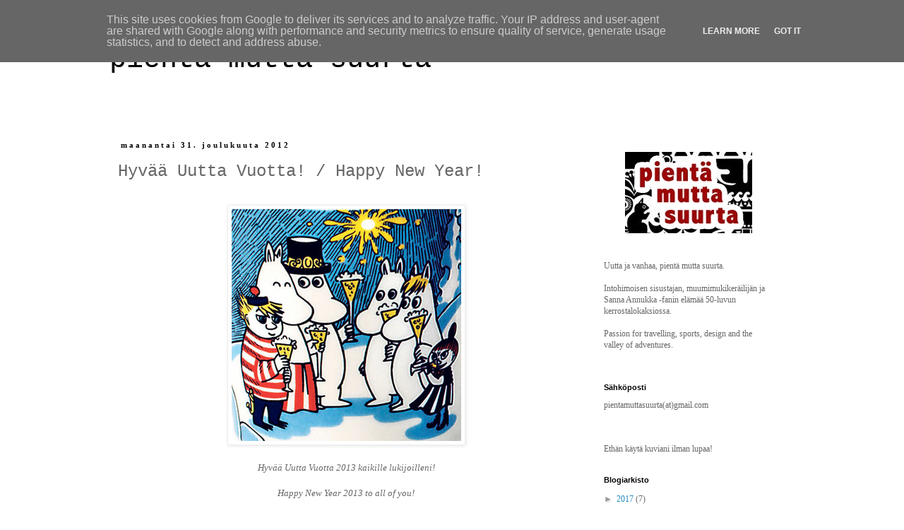

--- FILE ---
content_type: text/html; charset=UTF-8
request_url: http://www.pientamuttasuurta.fi/2012/12/hyvaa-uutta-vuotta-happy-new-year.html?showComment=1356961843450
body_size: 17619
content:
<!DOCTYPE html>
<html class='v2' dir='ltr' lang='fi'>
<head>
<link href='https://www.blogger.com/static/v1/widgets/335934321-css_bundle_v2.css' rel='stylesheet' type='text/css'/>
<meta content='width=1100' name='viewport'/>
<meta content='text/html; charset=UTF-8' http-equiv='Content-Type'/>
<meta content='blogger' name='generator'/>
<link href='http://www.pientamuttasuurta.fi/favicon.ico' rel='icon' type='image/x-icon'/>
<link href='http://www.pientamuttasuurta.fi/2012/12/hyvaa-uutta-vuotta-happy-new-year.html' rel='canonical'/>
<link rel="alternate" type="application/atom+xml" title="pientä mutta suurta&#160; - Atom" href="http://www.pientamuttasuurta.fi/feeds/posts/default" />
<link rel="alternate" type="application/rss+xml" title="pientä mutta suurta&#160; - RSS" href="http://www.pientamuttasuurta.fi/feeds/posts/default?alt=rss" />
<link rel="service.post" type="application/atom+xml" title="pientä mutta suurta&#160; - Atom" href="https://www.blogger.com/feeds/4533243677059520136/posts/default" />

<link rel="alternate" type="application/atom+xml" title="pientä mutta suurta&#160; - Atom" href="http://www.pientamuttasuurta.fi/feeds/3599785360085871286/comments/default" />
<!--Can't find substitution for tag [blog.ieCssRetrofitLinks]-->
<link href='https://blogger.googleusercontent.com/img/b/R29vZ2xl/AVvXsEjrsydaJ8u0WNwS13tziYHTTS7ogjbnQfjzFXBudz5UvMu_2oVpzx4GCZ0aSCca-E0UaG16PcbnckmoeQHxuJ_b499LmUjm_sieVi5WfIRfYTS4gnEHNkCL4pQSxBWI3Wzorlsh-VslD2B7/s1600/Hyva%CC%88a%CC%88uuttavuotta2013.jpg' rel='image_src'/>
<meta content='http://www.pientamuttasuurta.fi/2012/12/hyvaa-uutta-vuotta-happy-new-year.html' property='og:url'/>
<meta content='Hyvää Uutta Vuotta! / Happy New Year! ' property='og:title'/>
<meta content='      Hyvää Uutta Vuotta 2013 kaikille lukijoilleni!     Happy New Year 2013 to all of you!      ' property='og:description'/>
<meta content='https://blogger.googleusercontent.com/img/b/R29vZ2xl/AVvXsEjrsydaJ8u0WNwS13tziYHTTS7ogjbnQfjzFXBudz5UvMu_2oVpzx4GCZ0aSCca-E0UaG16PcbnckmoeQHxuJ_b499LmUjm_sieVi5WfIRfYTS4gnEHNkCL4pQSxBWI3Wzorlsh-VslD2B7/w1200-h630-p-k-no-nu/Hyva%CC%88a%CC%88uuttavuotta2013.jpg' property='og:image'/>
<title>pientä mutta suurta&#160;: Hyvää Uutta Vuotta! / Happy New Year! </title>
<style id='page-skin-1' type='text/css'><!--
/*
-----------------------------------------------
Blogger Template Style
Name:     Simple
Designer: Blogger
URL:      www.blogger.com
----------------------------------------------- */
/* Content
----------------------------------------------- */
body {
font: normal normal 12px Georgia, Utopia, 'Palatino Linotype', Palatino, serif;
color: #666666;
background: #ffffff none repeat scroll top left;
padding: 0 0 0 0;
}
html body .region-inner {
min-width: 0;
max-width: 100%;
width: auto;
}
h2 {
font-size: 22px;
}
a:link {
text-decoration:none;
color: #2288bb;
}
a:visited {
text-decoration:none;
color: #999999;
}
a:hover {
text-decoration:underline;
color: #33aaff;
}
.body-fauxcolumn-outer .fauxcolumn-inner {
background: transparent none repeat scroll top left;
_background-image: none;
}
.body-fauxcolumn-outer .cap-top {
position: absolute;
z-index: 1;
height: 400px;
width: 100%;
}
.body-fauxcolumn-outer .cap-top .cap-left {
width: 100%;
background: transparent none repeat-x scroll top left;
_background-image: none;
}
.content-outer {
-moz-box-shadow: 0 0 0 rgba(0, 0, 0, .15);
-webkit-box-shadow: 0 0 0 rgba(0, 0, 0, .15);
-goog-ms-box-shadow: 0 0 0 #333333;
box-shadow: 0 0 0 rgba(0, 0, 0, .15);
margin-bottom: 1px;
}
.content-inner {
padding: 10px 40px;
}
.content-inner {
background-color: #ffffff;
}
/* Header
----------------------------------------------- */
.header-outer {
background: transparent none repeat-x scroll 0 -400px;
_background-image: none;
}
.Header h1 {
font: normal normal 40px 'Courier New', Courier, FreeMono, monospace;
color: #000000;
text-shadow: 0 0 0 rgba(0, 0, 0, .2);
}
.Header h1 a {
color: #000000;
}
.Header .description {
font-size: 18px;
color: #000000;
}
.header-inner .Header .titlewrapper {
padding: 22px 0;
}
.header-inner .Header .descriptionwrapper {
padding: 0 0;
}
/* Tabs
----------------------------------------------- */
.tabs-inner .section:first-child {
border-top: 0 solid #dddddd;
}
.tabs-inner .section:first-child ul {
margin-top: -1px;
border-top: 1px solid #dddddd;
border-left: 1px solid #dddddd;
border-right: 1px solid #dddddd;
}
.tabs-inner .widget ul {
background: transparent none repeat-x scroll 0 -800px;
_background-image: none;
border-bottom: 1px solid #dddddd;
margin-top: 0;
margin-left: -30px;
margin-right: -30px;
}
.tabs-inner .widget li a {
display: inline-block;
padding: .6em 1em;
font: normal normal 12px Georgia, Utopia, 'Palatino Linotype', Palatino, serif;
color: #000000;
border-left: 1px solid #ffffff;
border-right: 1px solid #dddddd;
}
.tabs-inner .widget li:first-child a {
border-left: none;
}
.tabs-inner .widget li.selected a, .tabs-inner .widget li a:hover {
color: #000000;
background-color: #eeeeee;
text-decoration: none;
}
/* Columns
----------------------------------------------- */
.main-outer {
border-top: 0 solid transparent;
}
.fauxcolumn-left-outer .fauxcolumn-inner {
border-right: 1px solid transparent;
}
.fauxcolumn-right-outer .fauxcolumn-inner {
border-left: 1px solid transparent;
}
/* Headings
----------------------------------------------- */
div.widget > h2,
div.widget h2.title {
margin: 0 0 1em 0;
font: normal bold 11px 'Trebuchet MS',Trebuchet,Verdana,sans-serif;
color: #000000;
}
/* Widgets
----------------------------------------------- */
.widget .zippy {
color: #999999;
text-shadow: 2px 2px 1px rgba(0, 0, 0, .1);
}
.widget .popular-posts ul {
list-style: none;
}
/* Posts
----------------------------------------------- */
h2.date-header {
font: normal bold 11px Georgia, Utopia, 'Palatino Linotype', Palatino, serif;
}
.date-header span {
background-color: #ffffff;
color: #000000;
padding: 0.4em;
letter-spacing: 3px;
margin: inherit;
}
.main-inner {
padding-top: 35px;
padding-bottom: 65px;
}
.main-inner .column-center-inner {
padding: 0 0;
}
.main-inner .column-center-inner .section {
margin: 0 1em;
}
.post {
margin: 0 0 45px 0;
}
h3.post-title, .comments h4 {
font: normal normal 24px 'Courier New', Courier, FreeMono, monospace;
margin: .75em 0 0;
}
.post-body {
font-size: 110%;
line-height: 1.4;
position: relative;
}
.post-body img, .post-body .tr-caption-container, .Profile img, .Image img,
.BlogList .item-thumbnail img {
padding: 2px;
background: #ffffff;
border: 1px solid #eeeeee;
-moz-box-shadow: 1px 1px 5px rgba(0, 0, 0, .1);
-webkit-box-shadow: 1px 1px 5px rgba(0, 0, 0, .1);
box-shadow: 1px 1px 5px rgba(0, 0, 0, .1);
}
.post-body img, .post-body .tr-caption-container {
padding: 5px;
}
.post-body .tr-caption-container {
color: #666666;
}
.post-body .tr-caption-container img {
padding: 0;
background: transparent;
border: none;
-moz-box-shadow: 0 0 0 rgba(0, 0, 0, .1);
-webkit-box-shadow: 0 0 0 rgba(0, 0, 0, .1);
box-shadow: 0 0 0 rgba(0, 0, 0, .1);
}
.post-header {
margin: 0 0 1.5em;
line-height: 1.6;
font-size: 90%;
}
.post-footer {
margin: 20px -2px 0;
padding: 5px 10px;
color: #666666;
background-color: #eeeeee;
border-bottom: 1px solid #eeeeee;
line-height: 1.6;
font-size: 90%;
}
#comments .comment-author {
padding-top: 1.5em;
border-top: 1px solid transparent;
background-position: 0 1.5em;
}
#comments .comment-author:first-child {
padding-top: 0;
border-top: none;
}
.avatar-image-container {
margin: .2em 0 0;
}
#comments .avatar-image-container img {
border: 1px solid #eeeeee;
}
/* Comments
----------------------------------------------- */
.comments .comments-content .icon.blog-author {
background-repeat: no-repeat;
background-image: url([data-uri]);
}
.comments .comments-content .loadmore a {
border-top: 1px solid #999999;
border-bottom: 1px solid #999999;
}
.comments .comment-thread.inline-thread {
background-color: #eeeeee;
}
.comments .continue {
border-top: 2px solid #999999;
}
/* Accents
---------------------------------------------- */
.section-columns td.columns-cell {
border-left: 1px solid transparent;
}
.blog-pager {
background: transparent url(https://resources.blogblog.com/blogblog/data/1kt/simple/paging_dot.png) repeat-x scroll top center;
}
.blog-pager-older-link, .home-link,
.blog-pager-newer-link {
background-color: #ffffff;
padding: 5px;
}
.footer-outer {
border-top: 1px dashed #bbbbbb;
}
/* Mobile
----------------------------------------------- */
body.mobile  {
background-size: auto;
}
.mobile .body-fauxcolumn-outer {
background: transparent none repeat scroll top left;
}
.mobile .body-fauxcolumn-outer .cap-top {
background-size: 100% auto;
}
.mobile .content-outer {
-webkit-box-shadow: 0 0 3px rgba(0, 0, 0, .15);
box-shadow: 0 0 3px rgba(0, 0, 0, .15);
}
.mobile .tabs-inner .widget ul {
margin-left: 0;
margin-right: 0;
}
.mobile .post {
margin: 0;
}
.mobile .main-inner .column-center-inner .section {
margin: 0;
}
.mobile .date-header span {
padding: 0.1em 10px;
margin: 0 -10px;
}
.mobile h3.post-title {
margin: 0;
}
.mobile .blog-pager {
background: transparent none no-repeat scroll top center;
}
.mobile .footer-outer {
border-top: none;
}
.mobile .main-inner, .mobile .footer-inner {
background-color: #ffffff;
}
.mobile-index-contents {
color: #666666;
}
.mobile-link-button {
background-color: #2288bb;
}
.mobile-link-button a:link, .mobile-link-button a:visited {
color: #ffffff;
}
.mobile .tabs-inner .section:first-child {
border-top: none;
}
.mobile .tabs-inner .PageList .widget-content {
background-color: #eeeeee;
color: #000000;
border-top: 1px solid #dddddd;
border-bottom: 1px solid #dddddd;
}
.mobile .tabs-inner .PageList .widget-content .pagelist-arrow {
border-left: 1px solid #dddddd;
}

--></style>
<style id='template-skin-1' type='text/css'><!--
body {
min-width: 1050px;
}
.content-outer, .content-fauxcolumn-outer, .region-inner {
min-width: 1050px;
max-width: 1050px;
_width: 1050px;
}
.main-inner .columns {
padding-left: 0;
padding-right: 300px;
}
.main-inner .fauxcolumn-center-outer {
left: 0;
right: 300px;
/* IE6 does not respect left and right together */
_width: expression(this.parentNode.offsetWidth -
parseInt("0") -
parseInt("300px") + 'px');
}
.main-inner .fauxcolumn-left-outer {
width: 0;
}
.main-inner .fauxcolumn-right-outer {
width: 300px;
}
.main-inner .column-left-outer {
width: 0;
right: 100%;
margin-left: -0;
}
.main-inner .column-right-outer {
width: 300px;
margin-right: -300px;
}
#layout {
min-width: 0;
}
#layout .content-outer {
min-width: 0;
width: 800px;
}
#layout .region-inner {
min-width: 0;
width: auto;
}
body#layout div.add_widget {
padding: 8px;
}
body#layout div.add_widget a {
margin-left: 32px;
}
--></style>
<link href='https://www.blogger.com/dyn-css/authorization.css?targetBlogID=4533243677059520136&amp;zx=7f24d5af-e936-4f5c-9391-0a3e845b0792' media='none' onload='if(media!=&#39;all&#39;)media=&#39;all&#39;' rel='stylesheet'/><noscript><link href='https://www.blogger.com/dyn-css/authorization.css?targetBlogID=4533243677059520136&amp;zx=7f24d5af-e936-4f5c-9391-0a3e845b0792' rel='stylesheet'/></noscript>
<meta name='google-adsense-platform-account' content='ca-host-pub-1556223355139109'/>
<meta name='google-adsense-platform-domain' content='blogspot.com'/>

<script type="text/javascript" language="javascript">
  // Supply ads personalization default for EEA readers
  // See https://www.blogger.com/go/adspersonalization
  adsbygoogle = window.adsbygoogle || [];
  if (typeof adsbygoogle.requestNonPersonalizedAds === 'undefined') {
    adsbygoogle.requestNonPersonalizedAds = 1;
  }
</script>


</head>
<body class='loading variant-simplysimple'>
<div class='navbar section' id='navbar' name='Navigointipalkki'><div class='widget Navbar' data-version='1' id='Navbar1'><script type="text/javascript">
    function setAttributeOnload(object, attribute, val) {
      if(window.addEventListener) {
        window.addEventListener('load',
          function(){ object[attribute] = val; }, false);
      } else {
        window.attachEvent('onload', function(){ object[attribute] = val; });
      }
    }
  </script>
<div id="navbar-iframe-container"></div>
<script type="text/javascript" src="https://apis.google.com/js/platform.js"></script>
<script type="text/javascript">
      gapi.load("gapi.iframes:gapi.iframes.style.bubble", function() {
        if (gapi.iframes && gapi.iframes.getContext) {
          gapi.iframes.getContext().openChild({
              url: 'https://www.blogger.com/navbar/4533243677059520136?po\x3d3599785360085871286\x26origin\x3dhttp://www.pientamuttasuurta.fi',
              where: document.getElementById("navbar-iframe-container"),
              id: "navbar-iframe"
          });
        }
      });
    </script><script type="text/javascript">
(function() {
var script = document.createElement('script');
script.type = 'text/javascript';
script.src = '//pagead2.googlesyndication.com/pagead/js/google_top_exp.js';
var head = document.getElementsByTagName('head')[0];
if (head) {
head.appendChild(script);
}})();
</script>
</div></div>
<div class='body-fauxcolumns'>
<div class='fauxcolumn-outer body-fauxcolumn-outer'>
<div class='cap-top'>
<div class='cap-left'></div>
<div class='cap-right'></div>
</div>
<div class='fauxborder-left'>
<div class='fauxborder-right'></div>
<div class='fauxcolumn-inner'>
</div>
</div>
<div class='cap-bottom'>
<div class='cap-left'></div>
<div class='cap-right'></div>
</div>
</div>
</div>
<div class='content'>
<div class='content-fauxcolumns'>
<div class='fauxcolumn-outer content-fauxcolumn-outer'>
<div class='cap-top'>
<div class='cap-left'></div>
<div class='cap-right'></div>
</div>
<div class='fauxborder-left'>
<div class='fauxborder-right'></div>
<div class='fauxcolumn-inner'>
</div>
</div>
<div class='cap-bottom'>
<div class='cap-left'></div>
<div class='cap-right'></div>
</div>
</div>
</div>
<div class='content-outer'>
<div class='content-cap-top cap-top'>
<div class='cap-left'></div>
<div class='cap-right'></div>
</div>
<div class='fauxborder-left content-fauxborder-left'>
<div class='fauxborder-right content-fauxborder-right'></div>
<div class='content-inner'>
<header>
<div class='header-outer'>
<div class='header-cap-top cap-top'>
<div class='cap-left'></div>
<div class='cap-right'></div>
</div>
<div class='fauxborder-left header-fauxborder-left'>
<div class='fauxborder-right header-fauxborder-right'></div>
<div class='region-inner header-inner'>
<div class='header section' id='header' name='Otsikko'><div class='widget Header' data-version='1' id='Header1'>
<div id='header-inner'>
<div class='titlewrapper'>
<h1 class='title'>
<a href='http://www.pientamuttasuurta.fi/'>
pientä mutta suurta&#160;
</a>
</h1>
</div>
<div class='descriptionwrapper'>
<p class='description'><span>
</span></p>
</div>
</div>
</div></div>
</div>
</div>
<div class='header-cap-bottom cap-bottom'>
<div class='cap-left'></div>
<div class='cap-right'></div>
</div>
</div>
</header>
<div class='tabs-outer'>
<div class='tabs-cap-top cap-top'>
<div class='cap-left'></div>
<div class='cap-right'></div>
</div>
<div class='fauxborder-left tabs-fauxborder-left'>
<div class='fauxborder-right tabs-fauxborder-right'></div>
<div class='region-inner tabs-inner'>
<div class='tabs no-items section' id='crosscol' name='Kaikki sarakkeet'></div>
<div class='tabs no-items section' id='crosscol-overflow' name='Cross-Column 2'></div>
</div>
</div>
<div class='tabs-cap-bottom cap-bottom'>
<div class='cap-left'></div>
<div class='cap-right'></div>
</div>
</div>
<div class='main-outer'>
<div class='main-cap-top cap-top'>
<div class='cap-left'></div>
<div class='cap-right'></div>
</div>
<div class='fauxborder-left main-fauxborder-left'>
<div class='fauxborder-right main-fauxborder-right'></div>
<div class='region-inner main-inner'>
<div class='columns fauxcolumns'>
<div class='fauxcolumn-outer fauxcolumn-center-outer'>
<div class='cap-top'>
<div class='cap-left'></div>
<div class='cap-right'></div>
</div>
<div class='fauxborder-left'>
<div class='fauxborder-right'></div>
<div class='fauxcolumn-inner'>
</div>
</div>
<div class='cap-bottom'>
<div class='cap-left'></div>
<div class='cap-right'></div>
</div>
</div>
<div class='fauxcolumn-outer fauxcolumn-left-outer'>
<div class='cap-top'>
<div class='cap-left'></div>
<div class='cap-right'></div>
</div>
<div class='fauxborder-left'>
<div class='fauxborder-right'></div>
<div class='fauxcolumn-inner'>
</div>
</div>
<div class='cap-bottom'>
<div class='cap-left'></div>
<div class='cap-right'></div>
</div>
</div>
<div class='fauxcolumn-outer fauxcolumn-right-outer'>
<div class='cap-top'>
<div class='cap-left'></div>
<div class='cap-right'></div>
</div>
<div class='fauxborder-left'>
<div class='fauxborder-right'></div>
<div class='fauxcolumn-inner'>
</div>
</div>
<div class='cap-bottom'>
<div class='cap-left'></div>
<div class='cap-right'></div>
</div>
</div>
<!-- corrects IE6 width calculation -->
<div class='columns-inner'>
<div class='column-center-outer'>
<div class='column-center-inner'>
<div class='main section' id='main' name='Ensisijainen'><div class='widget Blog' data-version='1' id='Blog1'>
<div class='blog-posts hfeed'>

          <div class="date-outer">
        
<h2 class='date-header'><span>maanantai 31. joulukuuta 2012</span></h2>

          <div class="date-posts">
        
<div class='post-outer'>
<div class='post hentry uncustomized-post-template' itemprop='blogPost' itemscope='itemscope' itemtype='http://schema.org/BlogPosting'>
<meta content='https://blogger.googleusercontent.com/img/b/R29vZ2xl/AVvXsEjrsydaJ8u0WNwS13tziYHTTS7ogjbnQfjzFXBudz5UvMu_2oVpzx4GCZ0aSCca-E0UaG16PcbnckmoeQHxuJ_b499LmUjm_sieVi5WfIRfYTS4gnEHNkCL4pQSxBWI3Wzorlsh-VslD2B7/s1600/Hyva%CC%88a%CC%88uuttavuotta2013.jpg' itemprop='image_url'/>
<meta content='4533243677059520136' itemprop='blogId'/>
<meta content='3599785360085871286' itemprop='postId'/>
<a name='3599785360085871286'></a>
<h3 class='post-title entry-title' itemprop='name'>
Hyvää Uutta Vuotta! / Happy New Year! 
</h3>
<div class='post-header'>
<div class='post-header-line-1'></div>
</div>
<div class='post-body entry-content' id='post-body-3599785360085871286' itemprop='description articleBody'>
<div class="separator" style="clear: both; text-align: left;">
<br /></div>
<div class="separator" style="clear: both; text-align: center;">
<a href="https://blogger.googleusercontent.com/img/b/R29vZ2xl/AVvXsEjrsydaJ8u0WNwS13tziYHTTS7ogjbnQfjzFXBudz5UvMu_2oVpzx4GCZ0aSCca-E0UaG16PcbnckmoeQHxuJ_b499LmUjm_sieVi5WfIRfYTS4gnEHNkCL4pQSxBWI3Wzorlsh-VslD2B7/s1600/Hyva%CC%88a%CC%88uuttavuotta2013.jpg" imageanchor="1" style="margin-left: 1em; margin-right: 1em;"><img border="0" src="https://blogger.googleusercontent.com/img/b/R29vZ2xl/AVvXsEjrsydaJ8u0WNwS13tziYHTTS7ogjbnQfjzFXBudz5UvMu_2oVpzx4GCZ0aSCca-E0UaG16PcbnckmoeQHxuJ_b499LmUjm_sieVi5WfIRfYTS4gnEHNkCL4pQSxBWI3Wzorlsh-VslD2B7/s1600/Hyva%CC%88a%CC%88uuttavuotta2013.jpg" /></a></div>
<br />
<div style="text-align: center;">
<i>Hyvää Uutta Vuotta 2013 kaikille lukijoilleni!</i></div>
<div style="text-align: center;">
<i><br /></i></div>
<div style="text-align: center;">
<i>Happy New Year 2013 to all of you!</i></div>
<div style="text-align: center;">
<i><br /></i></div>
<div style="text-align: center;">
<i><br /></i></div>
<div style='clear: both;'></div>
</div>
<div class='post-footer'>
<div class='post-footer-line post-footer-line-1'>
<span class='post-author vcard'>
Lähettänyt
<span class='fn' itemprop='author' itemscope='itemscope' itemtype='http://schema.org/Person'>
<meta content='https://www.blogger.com/profile/17732681706466949652' itemprop='url'/>
<a class='g-profile' href='https://www.blogger.com/profile/17732681706466949652' rel='author' title='author profile'>
<span itemprop='name'>Junnu</span>
</a>
</span>
</span>
<span class='post-timestamp'>
klo
<meta content='http://www.pientamuttasuurta.fi/2012/12/hyvaa-uutta-vuotta-happy-new-year.html' itemprop='url'/>
<a class='timestamp-link' href='http://www.pientamuttasuurta.fi/2012/12/hyvaa-uutta-vuotta-happy-new-year.html' rel='bookmark' title='permanent link'><abbr class='published' itemprop='datePublished' title='2012-12-31T15:01:00+02:00'>15.01</abbr></a>
</span>
<span class='post-comment-link'>
</span>
<span class='post-icons'>
<span class='item-control blog-admin pid-1751130015'>
<a href='https://www.blogger.com/post-edit.g?blogID=4533243677059520136&postID=3599785360085871286&from=pencil' title='Muokkaa tekstiä'>
<img alt='' class='icon-action' height='18' src='https://resources.blogblog.com/img/icon18_edit_allbkg.gif' width='18'/>
</a>
</span>
</span>
<div class='post-share-buttons goog-inline-block'>
</div>
</div>
<div class='post-footer-line post-footer-line-2'>
<span class='post-labels'>
Tunnisteet:
<a href='http://www.pientamuttasuurta.fi/search/label/Muumimukit' rel='tag'>Muumimukit</a>,
<a href='http://www.pientamuttasuurta.fi/search/label/Muumit' rel='tag'>Muumit</a>,
<a href='http://www.pientamuttasuurta.fi/search/label/Tapahtumat' rel='tag'>Tapahtumat</a>
</span>
</div>
<div class='post-footer-line post-footer-line-3'>
<span class='post-location'>
</span>
</div>
</div>
</div>
<div class='comments' id='comments'>
<a name='comments'></a>
<h4>8 kommenttia:</h4>
<div class='comments-content'>
<script async='async' src='' type='text/javascript'></script>
<script type='text/javascript'>
    (function() {
      var items = null;
      var msgs = null;
      var config = {};

// <![CDATA[
      var cursor = null;
      if (items && items.length > 0) {
        cursor = parseInt(items[items.length - 1].timestamp) + 1;
      }

      var bodyFromEntry = function(entry) {
        var text = (entry &&
                    ((entry.content && entry.content.$t) ||
                     (entry.summary && entry.summary.$t))) ||
            '';
        if (entry && entry.gd$extendedProperty) {
          for (var k in entry.gd$extendedProperty) {
            if (entry.gd$extendedProperty[k].name == 'blogger.contentRemoved') {
              return '<span class="deleted-comment">' + text + '</span>';
            }
          }
        }
        return text;
      }

      var parse = function(data) {
        cursor = null;
        var comments = [];
        if (data && data.feed && data.feed.entry) {
          for (var i = 0, entry; entry = data.feed.entry[i]; i++) {
            var comment = {};
            // comment ID, parsed out of the original id format
            var id = /blog-(\d+).post-(\d+)/.exec(entry.id.$t);
            comment.id = id ? id[2] : null;
            comment.body = bodyFromEntry(entry);
            comment.timestamp = Date.parse(entry.published.$t) + '';
            if (entry.author && entry.author.constructor === Array) {
              var auth = entry.author[0];
              if (auth) {
                comment.author = {
                  name: (auth.name ? auth.name.$t : undefined),
                  profileUrl: (auth.uri ? auth.uri.$t : undefined),
                  avatarUrl: (auth.gd$image ? auth.gd$image.src : undefined)
                };
              }
            }
            if (entry.link) {
              if (entry.link[2]) {
                comment.link = comment.permalink = entry.link[2].href;
              }
              if (entry.link[3]) {
                var pid = /.*comments\/default\/(\d+)\?.*/.exec(entry.link[3].href);
                if (pid && pid[1]) {
                  comment.parentId = pid[1];
                }
              }
            }
            comment.deleteclass = 'item-control blog-admin';
            if (entry.gd$extendedProperty) {
              for (var k in entry.gd$extendedProperty) {
                if (entry.gd$extendedProperty[k].name == 'blogger.itemClass') {
                  comment.deleteclass += ' ' + entry.gd$extendedProperty[k].value;
                } else if (entry.gd$extendedProperty[k].name == 'blogger.displayTime') {
                  comment.displayTime = entry.gd$extendedProperty[k].value;
                }
              }
            }
            comments.push(comment);
          }
        }
        return comments;
      };

      var paginator = function(callback) {
        if (hasMore()) {
          var url = config.feed + '?alt=json&v=2&orderby=published&reverse=false&max-results=50';
          if (cursor) {
            url += '&published-min=' + new Date(cursor).toISOString();
          }
          window.bloggercomments = function(data) {
            var parsed = parse(data);
            cursor = parsed.length < 50 ? null
                : parseInt(parsed[parsed.length - 1].timestamp) + 1
            callback(parsed);
            window.bloggercomments = null;
          }
          url += '&callback=bloggercomments';
          var script = document.createElement('script');
          script.type = 'text/javascript';
          script.src = url;
          document.getElementsByTagName('head')[0].appendChild(script);
        }
      };
      var hasMore = function() {
        return !!cursor;
      };
      var getMeta = function(key, comment) {
        if ('iswriter' == key) {
          var matches = !!comment.author
              && comment.author.name == config.authorName
              && comment.author.profileUrl == config.authorUrl;
          return matches ? 'true' : '';
        } else if ('deletelink' == key) {
          return config.baseUri + '/comment/delete/'
               + config.blogId + '/' + comment.id;
        } else if ('deleteclass' == key) {
          return comment.deleteclass;
        }
        return '';
      };

      var replybox = null;
      var replyUrlParts = null;
      var replyParent = undefined;

      var onReply = function(commentId, domId) {
        if (replybox == null) {
          // lazily cache replybox, and adjust to suit this style:
          replybox = document.getElementById('comment-editor');
          if (replybox != null) {
            replybox.height = '250px';
            replybox.style.display = 'block';
            replyUrlParts = replybox.src.split('#');
          }
        }
        if (replybox && (commentId !== replyParent)) {
          replybox.src = '';
          document.getElementById(domId).insertBefore(replybox, null);
          replybox.src = replyUrlParts[0]
              + (commentId ? '&parentID=' + commentId : '')
              + '#' + replyUrlParts[1];
          replyParent = commentId;
        }
      };

      var hash = (window.location.hash || '#').substring(1);
      var startThread, targetComment;
      if (/^comment-form_/.test(hash)) {
        startThread = hash.substring('comment-form_'.length);
      } else if (/^c[0-9]+$/.test(hash)) {
        targetComment = hash.substring(1);
      }

      // Configure commenting API:
      var configJso = {
        'maxDepth': config.maxThreadDepth
      };
      var provider = {
        'id': config.postId,
        'data': items,
        'loadNext': paginator,
        'hasMore': hasMore,
        'getMeta': getMeta,
        'onReply': onReply,
        'rendered': true,
        'initComment': targetComment,
        'initReplyThread': startThread,
        'config': configJso,
        'messages': msgs
      };

      var render = function() {
        if (window.goog && window.goog.comments) {
          var holder = document.getElementById('comment-holder');
          window.goog.comments.render(holder, provider);
        }
      };

      // render now, or queue to render when library loads:
      if (window.goog && window.goog.comments) {
        render();
      } else {
        window.goog = window.goog || {};
        window.goog.comments = window.goog.comments || {};
        window.goog.comments.loadQueue = window.goog.comments.loadQueue || [];
        window.goog.comments.loadQueue.push(render);
      }
    })();
// ]]>
  </script>
<div id='comment-holder'>
<div class="comment-thread toplevel-thread"><ol id="top-ra"><li class="comment" id="c8276564012086621370"><div class="avatar-image-container"><img src="//blogger.googleusercontent.com/img/b/R29vZ2xl/AVvXsEiYjqTMzTZwTR3-fdCoJDgR7fKBVyoE6jJBqYmR324Oa4_bbhFRy1kXLs8oFhUnFTD3HA5S2wBTcQMsiioqj5uSFYH_LT_R8FeoNTrT8F9_KB28ETfC5oP5hUvJIbD8Gw/s45-c/helina_profiili_syyskuu.jpg" alt=""/></div><div class="comment-block"><div class="comment-header"><cite class="user"><a href="https://www.blogger.com/profile/10535645536830406621" rel="nofollow">Helinä</a></cite><span class="icon user "></span><span class="datetime secondary-text"><a rel="nofollow" href="http://www.pientamuttasuurta.fi/2012/12/hyvaa-uutta-vuotta-happy-new-year.html?showComment=1356961843450#c8276564012086621370">31. joulukuuta 2012 klo 15.50</a></span></div><p class="comment-content">Oikein hyvää ja *aarrerikasta* uutta vuotta myös sinne!!:)</p><span class="comment-actions secondary-text"><a class="comment-reply" target="_self" data-comment-id="8276564012086621370">Vastaa</a><span class="item-control blog-admin blog-admin pid-345993992"><a target="_self" href="https://www.blogger.com/comment/delete/4533243677059520136/8276564012086621370">Poista</a></span></span></div><div class="comment-replies"><div id="c8276564012086621370-rt" class="comment-thread inline-thread"><span class="thread-toggle thread-expanded"><span class="thread-arrow"></span><span class="thread-count"><a target="_self">Vastaukset</a></span></span><ol id="c8276564012086621370-ra" class="thread-chrome thread-expanded"><div><li class="comment" id="c4384912246237330837"><div class="avatar-image-container"><img src="//blogger.googleusercontent.com/img/b/R29vZ2xl/AVvXsEjJ0Rx8EqbaCvZaFhr3sD0rq1QakgI9b5Z_txfE2Suy6eApUax6hVmv5XaehTb3O3atBsTLs4gP5aEC_nnOxatj6Rd9lFSnsFIq0qE-Z9CV_yx3U3OkesEVuCVtlvJAlg/s45-c/IMG_0648.JPG" alt=""/></div><div class="comment-block"><div class="comment-header"><cite class="user"><a href="https://www.blogger.com/profile/17732681706466949652" rel="nofollow">Junnu</a></cite><span class="icon user blog-author"></span><span class="datetime secondary-text"><a rel="nofollow" href="http://www.pientamuttasuurta.fi/2012/12/hyvaa-uutta-vuotta-happy-new-year.html?showComment=1357211471766#c4384912246237330837">3. tammikuuta 2013 klo 13.11</a></span></div><p class="comment-content">Jes, nimenomaan aarrerikasta! Tykkään tästä!</p><span class="comment-actions secondary-text"><span class="item-control blog-admin blog-admin pid-1751130015"><a target="_self" href="https://www.blogger.com/comment/delete/4533243677059520136/4384912246237330837">Poista</a></span></span></div><div class="comment-replies"><div id="c4384912246237330837-rt" class="comment-thread inline-thread hidden"><span class="thread-toggle thread-expanded"><span class="thread-arrow"></span><span class="thread-count"><a target="_self">Vastaukset</a></span></span><ol id="c4384912246237330837-ra" class="thread-chrome thread-expanded"><div></div><div id="c4384912246237330837-continue" class="continue"><a class="comment-reply" target="_self" data-comment-id="4384912246237330837">Vastaa</a></div></ol></div></div><div class="comment-replybox-single" id="c4384912246237330837-ce"></div></li></div><div id="c8276564012086621370-continue" class="continue"><a class="comment-reply" target="_self" data-comment-id="8276564012086621370">Vastaa</a></div></ol></div></div><div class="comment-replybox-single" id="c8276564012086621370-ce"></div></li><li class="comment" id="c5563278503195491915"><div class="avatar-image-container"><img src="//resources.blogblog.com/img/blank.gif" alt=""/></div><div class="comment-block"><div class="comment-header"><cite class="user">Nita</cite><span class="icon user "></span><span class="datetime secondary-text"><a rel="nofollow" href="http://www.pientamuttasuurta.fi/2012/12/hyvaa-uutta-vuotta-happy-new-year.html?showComment=1357062701232#c5563278503195491915">1. tammikuuta 2013 klo 19.51</a></span></div><p class="comment-content">Tuokoon vuosi alkanut tullessaan paljon hyvää. Rakkautta ja terveyttä ainakin sekä taloudellista turvaa päiviin arkisiin. Ja kun vuoteen kuuluu niitä synkkiä hetkiäkin, olkoon niissä seuranasi ihmiset rakkaat,ystävät armaat ja sisäinen lapsesi saakoon tilaa olla ja kasvaa.<br>Tässä vuodessa olkoon mukanasi sisäinen taika ja sen salainen maailma aukaiskoon sinulle ja lähipiirillesi maagisen läheisyyden tunteen, eläköön jokainen rakas keräilemäsi esineen &quot;vanha&quot; henki kanssasi ja kertokoon omalla energiallaan sinulle tarinoita vuosien takaa. <br>Hyvää alkanutta Vuotta 2013 ! Terkuin Nita</p><span class="comment-actions secondary-text"><a class="comment-reply" target="_self" data-comment-id="5563278503195491915">Vastaa</a><span class="item-control blog-admin blog-admin pid-1916226879"><a target="_self" href="https://www.blogger.com/comment/delete/4533243677059520136/5563278503195491915">Poista</a></span></span></div><div class="comment-replies"><div id="c5563278503195491915-rt" class="comment-thread inline-thread"><span class="thread-toggle thread-expanded"><span class="thread-arrow"></span><span class="thread-count"><a target="_self">Vastaukset</a></span></span><ol id="c5563278503195491915-ra" class="thread-chrome thread-expanded"><div><li class="comment" id="c523532007213861320"><div class="avatar-image-container"><img src="//blogger.googleusercontent.com/img/b/R29vZ2xl/AVvXsEjJ0Rx8EqbaCvZaFhr3sD0rq1QakgI9b5Z_txfE2Suy6eApUax6hVmv5XaehTb3O3atBsTLs4gP5aEC_nnOxatj6Rd9lFSnsFIq0qE-Z9CV_yx3U3OkesEVuCVtlvJAlg/s45-c/IMG_0648.JPG" alt=""/></div><div class="comment-block"><div class="comment-header"><cite class="user"><a href="https://www.blogger.com/profile/17732681706466949652" rel="nofollow">Junnu</a></cite><span class="icon user blog-author"></span><span class="datetime secondary-text"><a rel="nofollow" href="http://www.pientamuttasuurta.fi/2012/12/hyvaa-uutta-vuotta-happy-new-year.html?showComment=1357211613028#c523532007213861320">3. tammikuuta 2013 klo 13.13</a></span></div><p class="comment-content">Ihanaa, kiitos Nita! :) Kauniisti kirjoitettu!</p><span class="comment-actions secondary-text"><span class="item-control blog-admin blog-admin pid-1751130015"><a target="_self" href="https://www.blogger.com/comment/delete/4533243677059520136/523532007213861320">Poista</a></span></span></div><div class="comment-replies"><div id="c523532007213861320-rt" class="comment-thread inline-thread hidden"><span class="thread-toggle thread-expanded"><span class="thread-arrow"></span><span class="thread-count"><a target="_self">Vastaukset</a></span></span><ol id="c523532007213861320-ra" class="thread-chrome thread-expanded"><div></div><div id="c523532007213861320-continue" class="continue"><a class="comment-reply" target="_self" data-comment-id="523532007213861320">Vastaa</a></div></ol></div></div><div class="comment-replybox-single" id="c523532007213861320-ce"></div></li><li class="comment" id="c6692799115575068875"><div class="avatar-image-container"><img src="//blogger.googleusercontent.com/img/b/R29vZ2xl/AVvXsEjJ0Rx8EqbaCvZaFhr3sD0rq1QakgI9b5Z_txfE2Suy6eApUax6hVmv5XaehTb3O3atBsTLs4gP5aEC_nnOxatj6Rd9lFSnsFIq0qE-Z9CV_yx3U3OkesEVuCVtlvJAlg/s45-c/IMG_0648.JPG" alt=""/></div><div class="comment-block"><div class="comment-header"><cite class="user"><a href="https://www.blogger.com/profile/17732681706466949652" rel="nofollow">Junnu</a></cite><span class="icon user blog-author"></span><span class="datetime secondary-text"><a rel="nofollow" href="http://www.pientamuttasuurta.fi/2012/12/hyvaa-uutta-vuotta-happy-new-year.html?showComment=1357211627789#c6692799115575068875">3. tammikuuta 2013 klo 13.13</a></span></div><p class="comment-content">Ja sitä samaa tietysti sinulle!</p><span class="comment-actions secondary-text"><span class="item-control blog-admin blog-admin pid-1751130015"><a target="_self" href="https://www.blogger.com/comment/delete/4533243677059520136/6692799115575068875">Poista</a></span></span></div><div class="comment-replies"><div id="c6692799115575068875-rt" class="comment-thread inline-thread hidden"><span class="thread-toggle thread-expanded"><span class="thread-arrow"></span><span class="thread-count"><a target="_self">Vastaukset</a></span></span><ol id="c6692799115575068875-ra" class="thread-chrome thread-expanded"><div></div><div id="c6692799115575068875-continue" class="continue"><a class="comment-reply" target="_self" data-comment-id="6692799115575068875">Vastaa</a></div></ol></div></div><div class="comment-replybox-single" id="c6692799115575068875-ce"></div></li></div><div id="c5563278503195491915-continue" class="continue"><a class="comment-reply" target="_self" data-comment-id="5563278503195491915">Vastaa</a></div></ol></div></div><div class="comment-replybox-single" id="c5563278503195491915-ce"></div></li><li class="comment" id="c6672936195201802024"><div class="avatar-image-container"><img src="//blogger.googleusercontent.com/img/b/R29vZ2xl/AVvXsEjJ0Rx8EqbaCvZaFhr3sD0rq1QakgI9b5Z_txfE2Suy6eApUax6hVmv5XaehTb3O3atBsTLs4gP5aEC_nnOxatj6Rd9lFSnsFIq0qE-Z9CV_yx3U3OkesEVuCVtlvJAlg/s45-c/IMG_0648.JPG" alt=""/></div><div class="comment-block"><div class="comment-header"><cite class="user"><a href="https://www.blogger.com/profile/17732681706466949652" rel="nofollow">Junnu</a></cite><span class="icon user blog-author"></span><span class="datetime secondary-text"><a rel="nofollow" href="http://www.pientamuttasuurta.fi/2012/12/hyvaa-uutta-vuotta-happy-new-year.html?showComment=1357211502700#c6672936195201802024">3. tammikuuta 2013 klo 13.11</a></span></div><p class="comment-content">Kuin myös sinulle Maija! </p><span class="comment-actions secondary-text"><a class="comment-reply" target="_self" data-comment-id="6672936195201802024">Vastaa</a><span class="item-control blog-admin blog-admin pid-1751130015"><a target="_self" href="https://www.blogger.com/comment/delete/4533243677059520136/6672936195201802024">Poista</a></span></span></div><div class="comment-replies"><div id="c6672936195201802024-rt" class="comment-thread inline-thread hidden"><span class="thread-toggle thread-expanded"><span class="thread-arrow"></span><span class="thread-count"><a target="_self">Vastaukset</a></span></span><ol id="c6672936195201802024-ra" class="thread-chrome thread-expanded"><div></div><div id="c6672936195201802024-continue" class="continue"><a class="comment-reply" target="_self" data-comment-id="6672936195201802024">Vastaa</a></div></ol></div></div><div class="comment-replybox-single" id="c6672936195201802024-ce"></div></li><li class="comment" id="c4489608159507006689"><div class="avatar-image-container"><img src="//resources.blogblog.com/img/blank.gif" alt=""/></div><div class="comment-block"><div class="comment-header"><cite class="user">Anonyymi</cite><span class="icon user "></span><span class="datetime secondary-text"><a rel="nofollow" href="http://www.pientamuttasuurta.fi/2012/12/hyvaa-uutta-vuotta-happy-new-year.html?showComment=1358349483596#c4489608159507006689">16. tammikuuta 2013 klo 17.18</a></span></div><p class="comment-content">Oikein hyvää uutta vuotta sinulle! Kiitos ihanasta mielenkiintoisesta blogistasi, jota on ilo seurata!<br><br></p><span class="comment-actions secondary-text"><a class="comment-reply" target="_self" data-comment-id="4489608159507006689">Vastaa</a><span class="item-control blog-admin blog-admin pid-1916226879"><a target="_self" href="https://www.blogger.com/comment/delete/4533243677059520136/4489608159507006689">Poista</a></span></span></div><div class="comment-replies"><div id="c4489608159507006689-rt" class="comment-thread inline-thread"><span class="thread-toggle thread-expanded"><span class="thread-arrow"></span><span class="thread-count"><a target="_self">Vastaukset</a></span></span><ol id="c4489608159507006689-ra" class="thread-chrome thread-expanded"><div><li class="comment" id="c5496332109576745262"><div class="avatar-image-container"><img src="//blogger.googleusercontent.com/img/b/R29vZ2xl/AVvXsEjJ0Rx8EqbaCvZaFhr3sD0rq1QakgI9b5Z_txfE2Suy6eApUax6hVmv5XaehTb3O3atBsTLs4gP5aEC_nnOxatj6Rd9lFSnsFIq0qE-Z9CV_yx3U3OkesEVuCVtlvJAlg/s45-c/IMG_0648.JPG" alt=""/></div><div class="comment-block"><div class="comment-header"><cite class="user"><a href="https://www.blogger.com/profile/17732681706466949652" rel="nofollow">Junnu</a></cite><span class="icon user blog-author"></span><span class="datetime secondary-text"><a rel="nofollow" href="http://www.pientamuttasuurta.fi/2012/12/hyvaa-uutta-vuotta-happy-new-year.html?showComment=1359482833042#c5496332109576745262">29. tammikuuta 2013 klo 20.07</a></span></div><p class="comment-content">Kiitos samoin! Kiva kun olet blogini parissa viihtynyt! :)</p><span class="comment-actions secondary-text"><span class="item-control blog-admin blog-admin pid-1751130015"><a target="_self" href="https://www.blogger.com/comment/delete/4533243677059520136/5496332109576745262">Poista</a></span></span></div><div class="comment-replies"><div id="c5496332109576745262-rt" class="comment-thread inline-thread hidden"><span class="thread-toggle thread-expanded"><span class="thread-arrow"></span><span class="thread-count"><a target="_self">Vastaukset</a></span></span><ol id="c5496332109576745262-ra" class="thread-chrome thread-expanded"><div></div><div id="c5496332109576745262-continue" class="continue"><a class="comment-reply" target="_self" data-comment-id="5496332109576745262">Vastaa</a></div></ol></div></div><div class="comment-replybox-single" id="c5496332109576745262-ce"></div></li></div><div id="c4489608159507006689-continue" class="continue"><a class="comment-reply" target="_self" data-comment-id="4489608159507006689">Vastaa</a></div></ol></div></div><div class="comment-replybox-single" id="c4489608159507006689-ce"></div></li></ol><div id="top-continue" class="continue"><a class="comment-reply" target="_self">Lisää kommentti</a></div><div class="comment-replybox-thread" id="top-ce"></div><div class="loadmore hidden" data-post-id="3599785360085871286"><a target="_self">Lataa lisää...</a></div></div>
</div>
</div>
<p class='comment-footer'>
<div class='comment-form'>
<a name='comment-form'></a>
<p>
</p>
<a href='https://www.blogger.com/comment/frame/4533243677059520136?po=3599785360085871286&hl=fi&saa=85391&origin=http://www.pientamuttasuurta.fi' id='comment-editor-src'></a>
<iframe allowtransparency='true' class='blogger-iframe-colorize blogger-comment-from-post' frameborder='0' height='410px' id='comment-editor' name='comment-editor' src='' width='100%'></iframe>
<script src='https://www.blogger.com/static/v1/jsbin/2830521187-comment_from_post_iframe.js' type='text/javascript'></script>
<script type='text/javascript'>
      BLOG_CMT_createIframe('https://www.blogger.com/rpc_relay.html');
    </script>
</div>
</p>
<div id='backlinks-container'>
<div id='Blog1_backlinks-container'>
</div>
</div>
</div>
</div>

        </div></div>
      
</div>
<div class='blog-pager' id='blog-pager'>
<span id='blog-pager-newer-link'>
<a class='blog-pager-newer-link' href='http://www.pientamuttasuurta.fi/2013/01/muumi-juomalasiuutuuksia-new-moomin.html' id='Blog1_blog-pager-newer-link' title='Uudempi teksti'>Uudempi teksti</a>
</span>
<span id='blog-pager-older-link'>
<a class='blog-pager-older-link' href='http://www.pientamuttasuurta.fi/2012/12/kirppisloytoja-salosta-flea-market.html' id='Blog1_blog-pager-older-link' title='Vanhempi viesti'>Vanhempi viesti</a>
</span>
<a class='home-link' href='http://www.pientamuttasuurta.fi/'>Etusivu</a>
</div>
<div class='clear'></div>
<div class='post-feeds'>
<div class='feed-links'>
Tilaa:
<a class='feed-link' href='http://www.pientamuttasuurta.fi/feeds/3599785360085871286/comments/default' target='_blank' type='application/atom+xml'>Lähetä kommentteja (Atom)</a>
</div>
</div>
</div></div>
</div>
</div>
<div class='column-left-outer'>
<div class='column-left-inner'>
<aside>
</aside>
</div>
</div>
<div class='column-right-outer'>
<div class='column-right-inner'>
<aside>
<div class='sidebar section' id='sidebar-right-1'><div class='widget HTML' data-version='1' id='HTML6'>
<div class='widget-content'>
<center><br /><a href="http://pientamuttasuurta.blogspot.com" border="0"><img src="https://blogger.googleusercontent.com/img/b/R29vZ2xl/AVvXsEhz4BF3vS7R2X3p1GHcujwjFPWjNx7LzmbB7MjVfUaYPICUC_l8s3YfIdWLqTUGSHcUpc6t0s80_G-puS8kHPJNTmVW0wYKsLUElKu6zq_Z_YMkiGJN4PDs9nV9o4RbuG4416nY1VSt9-9z/s1600/pienta_mutta_suurta_bs.jpg" align="middle" border="0" /></a><br /></center>
</div>
<div class='clear'></div>
</div><div class='widget Text' data-version='1' id='Text1'>
<div class='widget-content'>
<span>Uutta ja vanhaa, p</span><span>ientä mutta suurta. </span><div><span><br /></span></div><div><span>Intohimoisen sisustajan, muumimukikeräilijän ja Sanna Annukka -fanin elämää 50-luvun kerrostalokaksiossa.</span><div><div><div><span><br /></span></div><div><span>Passion for travelling, sports, design and the valley of adventures. </span></div><div><br /></div></div></div></div>
</div>
<div class='clear'></div>
</div><div class='widget Text' data-version='1' id='Text2'>
<h2 class='title'>Sähköposti</h2>
<div class='widget-content'>
pientamuttasuurta(at)gmail.com
</div>
<div class='clear'></div>
</div><div class='widget Text' data-version='1' id='Text3'>
<div class='widget-content'>
<br />Ethän käytä kuviani ilman lupaa!
</div>
<div class='clear'></div>
</div><div class='widget BlogArchive' data-version='1' id='BlogArchive1'>
<h2>Blogiarkisto</h2>
<div class='widget-content'>
<div id='ArchiveList'>
<div id='BlogArchive1_ArchiveList'>
<ul class='hierarchy'>
<li class='archivedate collapsed'>
<a class='toggle' href='javascript:void(0)'>
<span class='zippy'>

        &#9658;&#160;
      
</span>
</a>
<a class='post-count-link' href='http://www.pientamuttasuurta.fi/2017/'>
2017
</a>
<span class='post-count' dir='ltr'>(7)</span>
<ul class='hierarchy'>
<li class='archivedate collapsed'>
<a class='toggle' href='javascript:void(0)'>
<span class='zippy'>

        &#9658;&#160;
      
</span>
</a>
<a class='post-count-link' href='http://www.pientamuttasuurta.fi/2017/03/'>
maaliskuuta
</a>
<span class='post-count' dir='ltr'>(2)</span>
</li>
</ul>
<ul class='hierarchy'>
<li class='archivedate collapsed'>
<a class='toggle' href='javascript:void(0)'>
<span class='zippy'>

        &#9658;&#160;
      
</span>
</a>
<a class='post-count-link' href='http://www.pientamuttasuurta.fi/2017/02/'>
helmikuuta
</a>
<span class='post-count' dir='ltr'>(4)</span>
</li>
</ul>
<ul class='hierarchy'>
<li class='archivedate collapsed'>
<a class='toggle' href='javascript:void(0)'>
<span class='zippy'>

        &#9658;&#160;
      
</span>
</a>
<a class='post-count-link' href='http://www.pientamuttasuurta.fi/2017/01/'>
tammikuuta
</a>
<span class='post-count' dir='ltr'>(1)</span>
</li>
</ul>
</li>
</ul>
<ul class='hierarchy'>
<li class='archivedate collapsed'>
<a class='toggle' href='javascript:void(0)'>
<span class='zippy'>

        &#9658;&#160;
      
</span>
</a>
<a class='post-count-link' href='http://www.pientamuttasuurta.fi/2016/'>
2016
</a>
<span class='post-count' dir='ltr'>(14)</span>
<ul class='hierarchy'>
<li class='archivedate collapsed'>
<a class='toggle' href='javascript:void(0)'>
<span class='zippy'>

        &#9658;&#160;
      
</span>
</a>
<a class='post-count-link' href='http://www.pientamuttasuurta.fi/2016/12/'>
joulukuuta
</a>
<span class='post-count' dir='ltr'>(7)</span>
</li>
</ul>
<ul class='hierarchy'>
<li class='archivedate collapsed'>
<a class='toggle' href='javascript:void(0)'>
<span class='zippy'>

        &#9658;&#160;
      
</span>
</a>
<a class='post-count-link' href='http://www.pientamuttasuurta.fi/2016/11/'>
marraskuuta
</a>
<span class='post-count' dir='ltr'>(7)</span>
</li>
</ul>
</li>
</ul>
<ul class='hierarchy'>
<li class='archivedate collapsed'>
<a class='toggle' href='javascript:void(0)'>
<span class='zippy'>

        &#9658;&#160;
      
</span>
</a>
<a class='post-count-link' href='http://www.pientamuttasuurta.fi/2015/'>
2015
</a>
<span class='post-count' dir='ltr'>(12)</span>
<ul class='hierarchy'>
<li class='archivedate collapsed'>
<a class='toggle' href='javascript:void(0)'>
<span class='zippy'>

        &#9658;&#160;
      
</span>
</a>
<a class='post-count-link' href='http://www.pientamuttasuurta.fi/2015/11/'>
marraskuuta
</a>
<span class='post-count' dir='ltr'>(1)</span>
</li>
</ul>
<ul class='hierarchy'>
<li class='archivedate collapsed'>
<a class='toggle' href='javascript:void(0)'>
<span class='zippy'>

        &#9658;&#160;
      
</span>
</a>
<a class='post-count-link' href='http://www.pientamuttasuurta.fi/2015/10/'>
lokakuuta
</a>
<span class='post-count' dir='ltr'>(1)</span>
</li>
</ul>
<ul class='hierarchy'>
<li class='archivedate collapsed'>
<a class='toggle' href='javascript:void(0)'>
<span class='zippy'>

        &#9658;&#160;
      
</span>
</a>
<a class='post-count-link' href='http://www.pientamuttasuurta.fi/2015/08/'>
elokuuta
</a>
<span class='post-count' dir='ltr'>(5)</span>
</li>
</ul>
<ul class='hierarchy'>
<li class='archivedate collapsed'>
<a class='toggle' href='javascript:void(0)'>
<span class='zippy'>

        &#9658;&#160;
      
</span>
</a>
<a class='post-count-link' href='http://www.pientamuttasuurta.fi/2015/04/'>
huhtikuuta
</a>
<span class='post-count' dir='ltr'>(1)</span>
</li>
</ul>
<ul class='hierarchy'>
<li class='archivedate collapsed'>
<a class='toggle' href='javascript:void(0)'>
<span class='zippy'>

        &#9658;&#160;
      
</span>
</a>
<a class='post-count-link' href='http://www.pientamuttasuurta.fi/2015/02/'>
helmikuuta
</a>
<span class='post-count' dir='ltr'>(2)</span>
</li>
</ul>
<ul class='hierarchy'>
<li class='archivedate collapsed'>
<a class='toggle' href='javascript:void(0)'>
<span class='zippy'>

        &#9658;&#160;
      
</span>
</a>
<a class='post-count-link' href='http://www.pientamuttasuurta.fi/2015/01/'>
tammikuuta
</a>
<span class='post-count' dir='ltr'>(2)</span>
</li>
</ul>
</li>
</ul>
<ul class='hierarchy'>
<li class='archivedate collapsed'>
<a class='toggle' href='javascript:void(0)'>
<span class='zippy'>

        &#9658;&#160;
      
</span>
</a>
<a class='post-count-link' href='http://www.pientamuttasuurta.fi/2014/'>
2014
</a>
<span class='post-count' dir='ltr'>(39)</span>
<ul class='hierarchy'>
<li class='archivedate collapsed'>
<a class='toggle' href='javascript:void(0)'>
<span class='zippy'>

        &#9658;&#160;
      
</span>
</a>
<a class='post-count-link' href='http://www.pientamuttasuurta.fi/2014/12/'>
joulukuuta
</a>
<span class='post-count' dir='ltr'>(1)</span>
</li>
</ul>
<ul class='hierarchy'>
<li class='archivedate collapsed'>
<a class='toggle' href='javascript:void(0)'>
<span class='zippy'>

        &#9658;&#160;
      
</span>
</a>
<a class='post-count-link' href='http://www.pientamuttasuurta.fi/2014/10/'>
lokakuuta
</a>
<span class='post-count' dir='ltr'>(3)</span>
</li>
</ul>
<ul class='hierarchy'>
<li class='archivedate collapsed'>
<a class='toggle' href='javascript:void(0)'>
<span class='zippy'>

        &#9658;&#160;
      
</span>
</a>
<a class='post-count-link' href='http://www.pientamuttasuurta.fi/2014/09/'>
syyskuuta
</a>
<span class='post-count' dir='ltr'>(1)</span>
</li>
</ul>
<ul class='hierarchy'>
<li class='archivedate collapsed'>
<a class='toggle' href='javascript:void(0)'>
<span class='zippy'>

        &#9658;&#160;
      
</span>
</a>
<a class='post-count-link' href='http://www.pientamuttasuurta.fi/2014/08/'>
elokuuta
</a>
<span class='post-count' dir='ltr'>(9)</span>
</li>
</ul>
<ul class='hierarchy'>
<li class='archivedate collapsed'>
<a class='toggle' href='javascript:void(0)'>
<span class='zippy'>

        &#9658;&#160;
      
</span>
</a>
<a class='post-count-link' href='http://www.pientamuttasuurta.fi/2014/07/'>
heinäkuuta
</a>
<span class='post-count' dir='ltr'>(3)</span>
</li>
</ul>
<ul class='hierarchy'>
<li class='archivedate collapsed'>
<a class='toggle' href='javascript:void(0)'>
<span class='zippy'>

        &#9658;&#160;
      
</span>
</a>
<a class='post-count-link' href='http://www.pientamuttasuurta.fi/2014/06/'>
kesäkuuta
</a>
<span class='post-count' dir='ltr'>(5)</span>
</li>
</ul>
<ul class='hierarchy'>
<li class='archivedate collapsed'>
<a class='toggle' href='javascript:void(0)'>
<span class='zippy'>

        &#9658;&#160;
      
</span>
</a>
<a class='post-count-link' href='http://www.pientamuttasuurta.fi/2014/05/'>
toukokuuta
</a>
<span class='post-count' dir='ltr'>(5)</span>
</li>
</ul>
<ul class='hierarchy'>
<li class='archivedate collapsed'>
<a class='toggle' href='javascript:void(0)'>
<span class='zippy'>

        &#9658;&#160;
      
</span>
</a>
<a class='post-count-link' href='http://www.pientamuttasuurta.fi/2014/03/'>
maaliskuuta
</a>
<span class='post-count' dir='ltr'>(2)</span>
</li>
</ul>
<ul class='hierarchy'>
<li class='archivedate collapsed'>
<a class='toggle' href='javascript:void(0)'>
<span class='zippy'>

        &#9658;&#160;
      
</span>
</a>
<a class='post-count-link' href='http://www.pientamuttasuurta.fi/2014/02/'>
helmikuuta
</a>
<span class='post-count' dir='ltr'>(2)</span>
</li>
</ul>
<ul class='hierarchy'>
<li class='archivedate collapsed'>
<a class='toggle' href='javascript:void(0)'>
<span class='zippy'>

        &#9658;&#160;
      
</span>
</a>
<a class='post-count-link' href='http://www.pientamuttasuurta.fi/2014/01/'>
tammikuuta
</a>
<span class='post-count' dir='ltr'>(8)</span>
</li>
</ul>
</li>
</ul>
<ul class='hierarchy'>
<li class='archivedate collapsed'>
<a class='toggle' href='javascript:void(0)'>
<span class='zippy'>

        &#9658;&#160;
      
</span>
</a>
<a class='post-count-link' href='http://www.pientamuttasuurta.fi/2013/'>
2013
</a>
<span class='post-count' dir='ltr'>(86)</span>
<ul class='hierarchy'>
<li class='archivedate collapsed'>
<a class='toggle' href='javascript:void(0)'>
<span class='zippy'>

        &#9658;&#160;
      
</span>
</a>
<a class='post-count-link' href='http://www.pientamuttasuurta.fi/2013/12/'>
joulukuuta
</a>
<span class='post-count' dir='ltr'>(12)</span>
</li>
</ul>
<ul class='hierarchy'>
<li class='archivedate collapsed'>
<a class='toggle' href='javascript:void(0)'>
<span class='zippy'>

        &#9658;&#160;
      
</span>
</a>
<a class='post-count-link' href='http://www.pientamuttasuurta.fi/2013/11/'>
marraskuuta
</a>
<span class='post-count' dir='ltr'>(8)</span>
</li>
</ul>
<ul class='hierarchy'>
<li class='archivedate collapsed'>
<a class='toggle' href='javascript:void(0)'>
<span class='zippy'>

        &#9658;&#160;
      
</span>
</a>
<a class='post-count-link' href='http://www.pientamuttasuurta.fi/2013/10/'>
lokakuuta
</a>
<span class='post-count' dir='ltr'>(7)</span>
</li>
</ul>
<ul class='hierarchy'>
<li class='archivedate collapsed'>
<a class='toggle' href='javascript:void(0)'>
<span class='zippy'>

        &#9658;&#160;
      
</span>
</a>
<a class='post-count-link' href='http://www.pientamuttasuurta.fi/2013/09/'>
syyskuuta
</a>
<span class='post-count' dir='ltr'>(1)</span>
</li>
</ul>
<ul class='hierarchy'>
<li class='archivedate collapsed'>
<a class='toggle' href='javascript:void(0)'>
<span class='zippy'>

        &#9658;&#160;
      
</span>
</a>
<a class='post-count-link' href='http://www.pientamuttasuurta.fi/2013/08/'>
elokuuta
</a>
<span class='post-count' dir='ltr'>(9)</span>
</li>
</ul>
<ul class='hierarchy'>
<li class='archivedate collapsed'>
<a class='toggle' href='javascript:void(0)'>
<span class='zippy'>

        &#9658;&#160;
      
</span>
</a>
<a class='post-count-link' href='http://www.pientamuttasuurta.fi/2013/07/'>
heinäkuuta
</a>
<span class='post-count' dir='ltr'>(2)</span>
</li>
</ul>
<ul class='hierarchy'>
<li class='archivedate collapsed'>
<a class='toggle' href='javascript:void(0)'>
<span class='zippy'>

        &#9658;&#160;
      
</span>
</a>
<a class='post-count-link' href='http://www.pientamuttasuurta.fi/2013/06/'>
kesäkuuta
</a>
<span class='post-count' dir='ltr'>(5)</span>
</li>
</ul>
<ul class='hierarchy'>
<li class='archivedate collapsed'>
<a class='toggle' href='javascript:void(0)'>
<span class='zippy'>

        &#9658;&#160;
      
</span>
</a>
<a class='post-count-link' href='http://www.pientamuttasuurta.fi/2013/05/'>
toukokuuta
</a>
<span class='post-count' dir='ltr'>(9)</span>
</li>
</ul>
<ul class='hierarchy'>
<li class='archivedate collapsed'>
<a class='toggle' href='javascript:void(0)'>
<span class='zippy'>

        &#9658;&#160;
      
</span>
</a>
<a class='post-count-link' href='http://www.pientamuttasuurta.fi/2013/04/'>
huhtikuuta
</a>
<span class='post-count' dir='ltr'>(5)</span>
</li>
</ul>
<ul class='hierarchy'>
<li class='archivedate collapsed'>
<a class='toggle' href='javascript:void(0)'>
<span class='zippy'>

        &#9658;&#160;
      
</span>
</a>
<a class='post-count-link' href='http://www.pientamuttasuurta.fi/2013/03/'>
maaliskuuta
</a>
<span class='post-count' dir='ltr'>(9)</span>
</li>
</ul>
<ul class='hierarchy'>
<li class='archivedate collapsed'>
<a class='toggle' href='javascript:void(0)'>
<span class='zippy'>

        &#9658;&#160;
      
</span>
</a>
<a class='post-count-link' href='http://www.pientamuttasuurta.fi/2013/02/'>
helmikuuta
</a>
<span class='post-count' dir='ltr'>(4)</span>
</li>
</ul>
<ul class='hierarchy'>
<li class='archivedate collapsed'>
<a class='toggle' href='javascript:void(0)'>
<span class='zippy'>

        &#9658;&#160;
      
</span>
</a>
<a class='post-count-link' href='http://www.pientamuttasuurta.fi/2013/01/'>
tammikuuta
</a>
<span class='post-count' dir='ltr'>(15)</span>
</li>
</ul>
</li>
</ul>
<ul class='hierarchy'>
<li class='archivedate expanded'>
<a class='toggle' href='javascript:void(0)'>
<span class='zippy toggle-open'>

        &#9660;&#160;
      
</span>
</a>
<a class='post-count-link' href='http://www.pientamuttasuurta.fi/2012/'>
2012
</a>
<span class='post-count' dir='ltr'>(131)</span>
<ul class='hierarchy'>
<li class='archivedate expanded'>
<a class='toggle' href='javascript:void(0)'>
<span class='zippy toggle-open'>

        &#9660;&#160;
      
</span>
</a>
<a class='post-count-link' href='http://www.pientamuttasuurta.fi/2012/12/'>
joulukuuta
</a>
<span class='post-count' dir='ltr'>(14)</span>
<ul class='posts'>
<li><a href='http://www.pientamuttasuurta.fi/2012/12/hyvaa-uutta-vuotta-happy-new-year.html'>Hyvää Uutta Vuotta! / Happy New Year!</a></li>
<li><a href='http://www.pientamuttasuurta.fi/2012/12/kirppisloytoja-salosta-flea-market.html'>Kirppislöytöjä Salosta / Flea market treasures fro...</a></li>
<li><a href='http://www.pientamuttasuurta.fi/2012/12/joulun-terveiset-christmas-greetings.html'>Joulun terveiset / Christmas greetings</a></li>
<li><a href='http://www.pientamuttasuurta.fi/2012/12/rauhallista-joulua-seasonal-greeting.html'>Rauhallista Joulua / Seasonal Greeting</a></li>
<li><a href='http://www.pientamuttasuurta.fi/2012/12/vaihtelua-tylsiin-kukkaruukkuihin.html'>Vaihtelua tylsiin kukkaruukkuihin / A little varia...</a></li>
<li><a href='http://www.pientamuttasuurta.fi/2012/12/joululahjoja-kaarittyna-raanuun.html'>Joululahjoja käärittynä Raanuun / Presents wrapped...</a></li>
<li><a href='http://www.pientamuttasuurta.fi/2012/12/kukkaruukkua-kukkaruukun-peraan-arabias.html'>Kukkaruukkua kukkaruukun perään / Arabia&#180;s Flowerpots</a></li>
<li><a href='http://www.pientamuttasuurta.fi/2012/12/klaus-haapaniemen-pop-up-shop.html'>Klaus Haapaniemen Pop up shop Helsingissä / Klaus ...</a></li>
<li><a href='http://www.pientamuttasuurta.fi/2012/12/avotakka-vintage-vintage-issue-of.html'>Avotakka Vintage / Vintage issue of Finnish interi...</a></li>
<li><a href='http://www.pientamuttasuurta.fi/2012/12/muumiarvonnan-voittajat-ovat-winners-of.html'>Muumiarvonnan voittajat ovat... / Winners of the g...</a></li>
<li><a href='http://www.pientamuttasuurta.fi/2012/12/stockmannin-muumimukista-lisaera.html'>Stockmannin muumimukista lisäerä! / Stockmann Moom...</a></li>
<li><a href='http://www.pientamuttasuurta.fi/2012/12/joulukuu-ja-joulukoristeet-december-and.html'>Joulukuu ja joulukoristeet / December and Christma...</a></li>
<li><a href='http://www.pientamuttasuurta.fi/2012/12/sanna-annukan-tonttu-papatti-metsa-ja.html'>Sanna Annukan Tonttu, Papatti, Metsä ja Toteemi / ...</a></li>
<li><a href='http://www.pientamuttasuurta.fi/2012/12/arvonta-ja-alennus-giveaway-and-discount.html'>Arvonta ja alennus! / Giveaway and discount!</a></li>
</ul>
</li>
</ul>
<ul class='hierarchy'>
<li class='archivedate collapsed'>
<a class='toggle' href='javascript:void(0)'>
<span class='zippy'>

        &#9658;&#160;
      
</span>
</a>
<a class='post-count-link' href='http://www.pientamuttasuurta.fi/2012/11/'>
marraskuuta
</a>
<span class='post-count' dir='ltr'>(8)</span>
</li>
</ul>
<ul class='hierarchy'>
<li class='archivedate collapsed'>
<a class='toggle' href='javascript:void(0)'>
<span class='zippy'>

        &#9658;&#160;
      
</span>
</a>
<a class='post-count-link' href='http://www.pientamuttasuurta.fi/2012/10/'>
lokakuuta
</a>
<span class='post-count' dir='ltr'>(14)</span>
</li>
</ul>
<ul class='hierarchy'>
<li class='archivedate collapsed'>
<a class='toggle' href='javascript:void(0)'>
<span class='zippy'>

        &#9658;&#160;
      
</span>
</a>
<a class='post-count-link' href='http://www.pientamuttasuurta.fi/2012/09/'>
syyskuuta
</a>
<span class='post-count' dir='ltr'>(17)</span>
</li>
</ul>
<ul class='hierarchy'>
<li class='archivedate collapsed'>
<a class='toggle' href='javascript:void(0)'>
<span class='zippy'>

        &#9658;&#160;
      
</span>
</a>
<a class='post-count-link' href='http://www.pientamuttasuurta.fi/2012/08/'>
elokuuta
</a>
<span class='post-count' dir='ltr'>(9)</span>
</li>
</ul>
<ul class='hierarchy'>
<li class='archivedate collapsed'>
<a class='toggle' href='javascript:void(0)'>
<span class='zippy'>

        &#9658;&#160;
      
</span>
</a>
<a class='post-count-link' href='http://www.pientamuttasuurta.fi/2012/07/'>
heinäkuuta
</a>
<span class='post-count' dir='ltr'>(12)</span>
</li>
</ul>
<ul class='hierarchy'>
<li class='archivedate collapsed'>
<a class='toggle' href='javascript:void(0)'>
<span class='zippy'>

        &#9658;&#160;
      
</span>
</a>
<a class='post-count-link' href='http://www.pientamuttasuurta.fi/2012/06/'>
kesäkuuta
</a>
<span class='post-count' dir='ltr'>(13)</span>
</li>
</ul>
<ul class='hierarchy'>
<li class='archivedate collapsed'>
<a class='toggle' href='javascript:void(0)'>
<span class='zippy'>

        &#9658;&#160;
      
</span>
</a>
<a class='post-count-link' href='http://www.pientamuttasuurta.fi/2012/05/'>
toukokuuta
</a>
<span class='post-count' dir='ltr'>(14)</span>
</li>
</ul>
<ul class='hierarchy'>
<li class='archivedate collapsed'>
<a class='toggle' href='javascript:void(0)'>
<span class='zippy'>

        &#9658;&#160;
      
</span>
</a>
<a class='post-count-link' href='http://www.pientamuttasuurta.fi/2012/04/'>
huhtikuuta
</a>
<span class='post-count' dir='ltr'>(9)</span>
</li>
</ul>
<ul class='hierarchy'>
<li class='archivedate collapsed'>
<a class='toggle' href='javascript:void(0)'>
<span class='zippy'>

        &#9658;&#160;
      
</span>
</a>
<a class='post-count-link' href='http://www.pientamuttasuurta.fi/2012/03/'>
maaliskuuta
</a>
<span class='post-count' dir='ltr'>(6)</span>
</li>
</ul>
<ul class='hierarchy'>
<li class='archivedate collapsed'>
<a class='toggle' href='javascript:void(0)'>
<span class='zippy'>

        &#9658;&#160;
      
</span>
</a>
<a class='post-count-link' href='http://www.pientamuttasuurta.fi/2012/02/'>
helmikuuta
</a>
<span class='post-count' dir='ltr'>(7)</span>
</li>
</ul>
<ul class='hierarchy'>
<li class='archivedate collapsed'>
<a class='toggle' href='javascript:void(0)'>
<span class='zippy'>

        &#9658;&#160;
      
</span>
</a>
<a class='post-count-link' href='http://www.pientamuttasuurta.fi/2012/01/'>
tammikuuta
</a>
<span class='post-count' dir='ltr'>(8)</span>
</li>
</ul>
</li>
</ul>
<ul class='hierarchy'>
<li class='archivedate collapsed'>
<a class='toggle' href='javascript:void(0)'>
<span class='zippy'>

        &#9658;&#160;
      
</span>
</a>
<a class='post-count-link' href='http://www.pientamuttasuurta.fi/2011/'>
2011
</a>
<span class='post-count' dir='ltr'>(59)</span>
<ul class='hierarchy'>
<li class='archivedate collapsed'>
<a class='toggle' href='javascript:void(0)'>
<span class='zippy'>

        &#9658;&#160;
      
</span>
</a>
<a class='post-count-link' href='http://www.pientamuttasuurta.fi/2011/12/'>
joulukuuta
</a>
<span class='post-count' dir='ltr'>(9)</span>
</li>
</ul>
<ul class='hierarchy'>
<li class='archivedate collapsed'>
<a class='toggle' href='javascript:void(0)'>
<span class='zippy'>

        &#9658;&#160;
      
</span>
</a>
<a class='post-count-link' href='http://www.pientamuttasuurta.fi/2011/11/'>
marraskuuta
</a>
<span class='post-count' dir='ltr'>(7)</span>
</li>
</ul>
<ul class='hierarchy'>
<li class='archivedate collapsed'>
<a class='toggle' href='javascript:void(0)'>
<span class='zippy'>

        &#9658;&#160;
      
</span>
</a>
<a class='post-count-link' href='http://www.pientamuttasuurta.fi/2011/10/'>
lokakuuta
</a>
<span class='post-count' dir='ltr'>(12)</span>
</li>
</ul>
<ul class='hierarchy'>
<li class='archivedate collapsed'>
<a class='toggle' href='javascript:void(0)'>
<span class='zippy'>

        &#9658;&#160;
      
</span>
</a>
<a class='post-count-link' href='http://www.pientamuttasuurta.fi/2011/09/'>
syyskuuta
</a>
<span class='post-count' dir='ltr'>(10)</span>
</li>
</ul>
<ul class='hierarchy'>
<li class='archivedate collapsed'>
<a class='toggle' href='javascript:void(0)'>
<span class='zippy'>

        &#9658;&#160;
      
</span>
</a>
<a class='post-count-link' href='http://www.pientamuttasuurta.fi/2011/08/'>
elokuuta
</a>
<span class='post-count' dir='ltr'>(5)</span>
</li>
</ul>
<ul class='hierarchy'>
<li class='archivedate collapsed'>
<a class='toggle' href='javascript:void(0)'>
<span class='zippy'>

        &#9658;&#160;
      
</span>
</a>
<a class='post-count-link' href='http://www.pientamuttasuurta.fi/2011/07/'>
heinäkuuta
</a>
<span class='post-count' dir='ltr'>(7)</span>
</li>
</ul>
<ul class='hierarchy'>
<li class='archivedate collapsed'>
<a class='toggle' href='javascript:void(0)'>
<span class='zippy'>

        &#9658;&#160;
      
</span>
</a>
<a class='post-count-link' href='http://www.pientamuttasuurta.fi/2011/06/'>
kesäkuuta
</a>
<span class='post-count' dir='ltr'>(9)</span>
</li>
</ul>
</li>
</ul>
</div>
</div>
<div class='clear'></div>
</div>
</div><div class='widget Label' data-version='1' id='Label1'>
<h2>Tunnisteet</h2>
<div class='widget-content cloud-label-widget-content'>
<span class='label-size label-size-3'>
<a dir='ltr' href='http://www.pientamuttasuurta.fi/search/label/50-luku'>50-luku</a>
</span>
<span class='label-size label-size-3'>
<a dir='ltr' href='http://www.pientamuttasuurta.fi/search/label/Apina%20seikkailee'>Apina seikkailee</a>
</span>
<span class='label-size label-size-5'>
<a dir='ltr' href='http://www.pientamuttasuurta.fi/search/label/Arabia'>Arabia</a>
</span>
<span class='label-size label-size-3'>
<a dir='ltr' href='http://www.pientamuttasuurta.fi/search/label/Artek'>Artek</a>
</span>
<span class='label-size label-size-4'>
<a dir='ltr' href='http://www.pientamuttasuurta.fi/search/label/Astiat'>Astiat</a>
</span>
<span class='label-size label-size-3'>
<a dir='ltr' href='http://www.pientamuttasuurta.fi/search/label/E60'>E60</a>
</span>
<span class='label-size label-size-3'>
<a dir='ltr' href='http://www.pientamuttasuurta.fi/search/label/Erik%20Bruun'>Erik Bruun</a>
</span>
<span class='label-size label-size-2'>
<a dir='ltr' href='http://www.pientamuttasuurta.fi/search/label/Fazer'>Fazer</a>
</span>
<span class='label-size label-size-2'>
<a dir='ltr' href='http://www.pientamuttasuurta.fi/search/label/Finel'>Finel</a>
</span>
<span class='label-size label-size-1'>
<a dir='ltr' href='http://www.pientamuttasuurta.fi/search/label/Finlayson'>Finlayson</a>
</span>
<span class='label-size label-size-5'>
<a dir='ltr' href='http://www.pientamuttasuurta.fi/search/label/Finnish%20Design'>Finnish Design</a>
</span>
<span class='label-size label-size-4'>
<a dir='ltr' href='http://www.pientamuttasuurta.fi/search/label/Iittala'>Iittala</a>
</span>
<span class='label-size label-size-3'>
<a dir='ltr' href='http://www.pientamuttasuurta.fi/search/label/IVANAhelsinki%20Vitalis'>IVANAhelsinki Vitalis</a>
</span>
<span class='label-size label-size-4'>
<a dir='ltr' href='http://www.pientamuttasuurta.fi/search/label/Joulu'>Joulu</a>
</span>
<span class='label-size label-size-2'>
<a dir='ltr' href='http://www.pientamuttasuurta.fi/search/label/Karhula%2FRiihim%C3%A4ki%20keitti%C3%B6t%C3%B6lkit'>Karhula/Riihimäki keittiötölkit</a>
</span>
<span class='label-size label-size-4'>
<a dir='ltr' href='http://www.pientamuttasuurta.fi/search/label/Keitti%C3%B6'>Keittiö</a>
</span>
<span class='label-size label-size-5'>
<a dir='ltr' href='http://www.pientamuttasuurta.fi/search/label/Ker%C3%A4ily'>Keräily</a>
</span>
<span class='label-size label-size-3'>
<a dir='ltr' href='http://www.pientamuttasuurta.fi/search/label/Kilpailu'>Kilpailu</a>
</span>
<span class='label-size label-size-3'>
<a dir='ltr' href='http://www.pientamuttasuurta.fi/search/label/Kirjat'>Kirjat</a>
</span>
<span class='label-size label-size-4'>
<a dir='ltr' href='http://www.pientamuttasuurta.fi/search/label/Kirppisl%C3%B6yt%C3%B6j%C3%A4'>Kirppislöytöjä</a>
</span>
<span class='label-size label-size-3'>
<a dir='ltr' href='http://www.pientamuttasuurta.fi/search/label/Klaus%20Haapaniemi'>Klaus Haapaniemi</a>
</span>
<span class='label-size label-size-4'>
<a dir='ltr' href='http://www.pientamuttasuurta.fi/search/label/Koti'>Koti</a>
</span>
<span class='label-size label-size-3'>
<a dir='ltr' href='http://www.pientamuttasuurta.fi/search/label/Lehdet'>Lehdet</a>
</span>
<span class='label-size label-size-2'>
<a dir='ltr' href='http://www.pientamuttasuurta.fi/search/label/Lelut'>Lelut</a>
</span>
<span class='label-size label-size-4'>
<a dir='ltr' href='http://www.pientamuttasuurta.fi/search/label/Marimekko'>Marimekko</a>
</span>
<span class='label-size label-size-4'>
<a dir='ltr' href='http://www.pientamuttasuurta.fi/search/label/Matkailu'>Matkailu</a>
</span>
<span class='label-size label-size-3'>
<a dir='ltr' href='http://www.pientamuttasuurta.fi/search/label/Muiden%20blogeista%20l%C3%B6ydetty%C3%A4'>Muiden blogeista löydettyä</a>
</span>
<span class='label-size label-size-2'>
<a dir='ltr' href='http://www.pientamuttasuurta.fi/search/label/Muumi%20ker%C3%A4ilylautaset'>Muumi keräilylautaset</a>
</span>
<span class='label-size label-size-3'>
<a dir='ltr' href='http://www.pientamuttasuurta.fi/search/label/Muumien%20%20valikoimamuutokset'>Muumien  valikoimamuutokset</a>
</span>
<span class='label-size label-size-4'>
<a dir='ltr' href='http://www.pientamuttasuurta.fi/search/label/Muumimukit'>Muumimukit</a>
</span>
<span class='label-size label-size-5'>
<a dir='ltr' href='http://www.pientamuttasuurta.fi/search/label/Muumit'>Muumit</a>
</span>
<span class='label-size label-size-2'>
<a dir='ltr' href='http://www.pientamuttasuurta.fi/search/label/Muumituotelistat'>Muumituotelistat</a>
</span>
<span class='label-size label-size-2'>
<a dir='ltr' href='http://www.pientamuttasuurta.fi/search/label/Opetustaulut'>Opetustaulut</a>
</span>
<span class='label-size label-size-3'>
<a dir='ltr' href='http://www.pientamuttasuurta.fi/search/label/Paulig'>Paulig</a>
</span>
<span class='label-size label-size-4'>
<a dir='ltr' href='http://www.pientamuttasuurta.fi/search/label/Peltipurkit'>Peltipurkit</a>
</span>
<span class='label-size label-size-2'>
<a dir='ltr' href='http://www.pientamuttasuurta.fi/search/label/Pentik'>Pentik</a>
</span>
<span class='label-size label-size-2'>
<a dir='ltr' href='http://www.pientamuttasuurta.fi/search/label/Pienkerrostalo'>Pienkerrostalo</a>
</span>
<span class='label-size label-size-3'>
<a dir='ltr' href='http://www.pientamuttasuurta.fi/search/label/Postikortit'>Postikortit</a>
</span>
<span class='label-size label-size-2'>
<a dir='ltr' href='http://www.pientamuttasuurta.fi/search/label/Postimerkit'>Postimerkit</a>
</span>
<span class='label-size label-size-2'>
<a dir='ltr' href='http://www.pientamuttasuurta.fi/search/label/P%C3%A4%C3%A4si%C3%A4inen'>Pääsiäinen</a>
</span>
<span class='label-size label-size-4'>
<a dir='ltr' href='http://www.pientamuttasuurta.fi/search/label/Retro'>Retro</a>
</span>
<span class='label-size label-size-4'>
<a dir='ltr' href='http://www.pientamuttasuurta.fi/search/label/Sanna%20Annukka'>Sanna Annukka</a>
</span>
<span class='label-size label-size-2'>
<a dir='ltr' href='http://www.pientamuttasuurta.fi/search/label/String'>String</a>
</span>
<span class='label-size label-size-1'>
<a dir='ltr' href='http://www.pientamuttasuurta.fi/search/label/Talonmies'>Talonmies</a>
</span>
<span class='label-size label-size-4'>
<a dir='ltr' href='http://www.pientamuttasuurta.fi/search/label/Tapahtumat'>Tapahtumat</a>
</span>
<span class='label-size label-size-3'>
<a dir='ltr' href='http://www.pientamuttasuurta.fi/search/label/Tove100'>Tove100</a>
</span>
<span class='label-size label-size-4'>
<a dir='ltr' href='http://www.pientamuttasuurta.fi/search/label/T%C3%A4rke%C3%A4t%20esineet'>Tärkeät esineet</a>
</span>
<span class='label-size label-size-5'>
<a dir='ltr' href='http://www.pientamuttasuurta.fi/search/label/Uutuudet'>Uutuudet</a>
</span>
<span class='label-size label-size-2'>
<a dir='ltr' href='http://www.pientamuttasuurta.fi/search/label/Valaisimet'>Valaisimet</a>
</span>
<span class='label-size label-size-4'>
<a dir='ltr' href='http://www.pientamuttasuurta.fi/search/label/Vanhat%20Arabian%20astiat'>Vanhat Arabian astiat</a>
</span>
<span class='label-size label-size-2'>
<a dir='ltr' href='http://www.pientamuttasuurta.fi/search/label/Vimma'>Vimma</a>
</span>
<span class='label-size label-size-3'>
<a dir='ltr' href='http://www.pientamuttasuurta.fi/search/label/Vintage'>Vintage</a>
</span>
<span class='label-size label-size-3'>
<a dir='ltr' href='http://www.pientamuttasuurta.fi/search/label/WDCH%202012'>WDCH 2012</a>
</span>
<div class='clear'></div>
</div>
</div><div class='widget BlogSearch' data-version='1' id='BlogSearch1'>
<h2 class='title'>Hae tästä blogista</h2>
<div class='widget-content'>
<div id='BlogSearch1_form'>
<form action='http://www.pientamuttasuurta.fi/search' class='gsc-search-box' target='_top'>
<table cellpadding='0' cellspacing='0' class='gsc-search-box'>
<tbody>
<tr>
<td class='gsc-input'>
<input autocomplete='off' class='gsc-input' name='q' size='10' title='search' type='text' value=''/>
</td>
<td class='gsc-search-button'>
<input class='gsc-search-button' title='search' type='submit' value='Haku'/>
</td>
</tr>
</tbody>
</table>
</form>
</div>
</div>
<div class='clear'></div>
</div><div class='widget Stats' data-version='1' id='Stats1'>
<h2>Sivun näyttöjä yhteensä</h2>
<div class='widget-content'>
<div id='Stats1_content' style='display: none;'>
<span class='counter-wrapper graph-counter-wrapper' id='Stats1_totalCount'>
</span>
<div class='clear'></div>
</div>
</div>
</div><div class='widget Followers' data-version='1' id='Followers1'>
<h2 class='title'>Lukijat</h2>
<div class='widget-content'>
<div id='Followers1-wrapper'>
<div style='margin-right:2px;'>
<div><script type="text/javascript" src="https://apis.google.com/js/platform.js"></script>
<div id="followers-iframe-container"></div>
<script type="text/javascript">
    window.followersIframe = null;
    function followersIframeOpen(url) {
      gapi.load("gapi.iframes", function() {
        if (gapi.iframes && gapi.iframes.getContext) {
          window.followersIframe = gapi.iframes.getContext().openChild({
            url: url,
            where: document.getElementById("followers-iframe-container"),
            messageHandlersFilter: gapi.iframes.CROSS_ORIGIN_IFRAMES_FILTER,
            messageHandlers: {
              '_ready': function(obj) {
                window.followersIframe.getIframeEl().height = obj.height;
              },
              'reset': function() {
                window.followersIframe.close();
                followersIframeOpen("https://www.blogger.com/followers/frame/4533243677059520136?colors\x3dCgt0cmFuc3BhcmVudBILdHJhbnNwYXJlbnQaByM2NjY2NjYiByMyMjg4YmIqByNmZmZmZmYyByMwMDAwMDA6ByM2NjY2NjZCByMyMjg4YmJKByM5OTk5OTlSByMyMjg4YmJaC3RyYW5zcGFyZW50\x26pageSize\x3d21\x26hl\x3dfi\x26origin\x3dhttp://www.pientamuttasuurta.fi");
              },
              'open': function(url) {
                window.followersIframe.close();
                followersIframeOpen(url);
              }
            }
          });
        }
      });
    }
    followersIframeOpen("https://www.blogger.com/followers/frame/4533243677059520136?colors\x3dCgt0cmFuc3BhcmVudBILdHJhbnNwYXJlbnQaByM2NjY2NjYiByMyMjg4YmIqByNmZmZmZmYyByMwMDAwMDA6ByM2NjY2NjZCByMyMjg4YmJKByM5OTk5OTlSByMyMjg4YmJaC3RyYW5zcGFyZW50\x26pageSize\x3d21\x26hl\x3dfi\x26origin\x3dhttp://www.pientamuttasuurta.fi");
  </script></div>
</div>
</div>
<div class='clear'></div>
</div>
</div></div>
<table border='0' cellpadding='0' cellspacing='0' class='section-columns columns-2'>
<tbody>
<tr>
<td class='first columns-cell'>
<div class='sidebar no-items section' id='sidebar-right-2-1'></div>
</td>
<td class='columns-cell'>
<div class='sidebar no-items section' id='sidebar-right-2-2'></div>
</td>
</tr>
</tbody>
</table>
<div class='sidebar section' id='sidebar-right-3'><div class='widget Subscribe' data-version='1' id='Subscribe1'>
<div style='white-space:nowrap'>
<h2 class='title'>Tilaa</h2>
<div class='widget-content'>
<div class='subscribe-wrapper subscribe-type-POST'>
<div class='subscribe expanded subscribe-type-POST' id='SW_READER_LIST_Subscribe1POST' style='display:none;'>
<div class='top'>
<span class='inner' onclick='return(_SW_toggleReaderList(event, "Subscribe1POST"));'>
<img class='subscribe-dropdown-arrow' src='https://resources.blogblog.com/img/widgets/arrow_dropdown.gif'/>
<img align='absmiddle' alt='' border='0' class='feed-icon' src='https://resources.blogblog.com/img/icon_feed12.png'/>
Tekstit
</span>
<div class='feed-reader-links'>
<a class='feed-reader-link' href='https://www.netvibes.com/subscribe.php?url=http%3A%2F%2Fwww.pientamuttasuurta.fi%2Ffeeds%2Fposts%2Fdefault' target='_blank'>
<img src='https://resources.blogblog.com/img/widgets/subscribe-netvibes.png'/>
</a>
<a class='feed-reader-link' href='https://add.my.yahoo.com/content?url=http%3A%2F%2Fwww.pientamuttasuurta.fi%2Ffeeds%2Fposts%2Fdefault' target='_blank'>
<img src='https://resources.blogblog.com/img/widgets/subscribe-yahoo.png'/>
</a>
<a class='feed-reader-link' href='http://www.pientamuttasuurta.fi/feeds/posts/default' target='_blank'>
<img align='absmiddle' class='feed-icon' src='https://resources.blogblog.com/img/icon_feed12.png'/>
                  Atom
                </a>
</div>
</div>
<div class='bottom'></div>
</div>
<div class='subscribe' id='SW_READER_LIST_CLOSED_Subscribe1POST' onclick='return(_SW_toggleReaderList(event, "Subscribe1POST"));'>
<div class='top'>
<span class='inner'>
<img class='subscribe-dropdown-arrow' src='https://resources.blogblog.com/img/widgets/arrow_dropdown.gif'/>
<span onclick='return(_SW_toggleReaderList(event, "Subscribe1POST"));'>
<img align='absmiddle' alt='' border='0' class='feed-icon' src='https://resources.blogblog.com/img/icon_feed12.png'/>
Tekstit
</span>
</span>
</div>
<div class='bottom'></div>
</div>
</div>
<div class='subscribe-wrapper subscribe-type-PER_POST'>
<div class='subscribe expanded subscribe-type-PER_POST' id='SW_READER_LIST_Subscribe1PER_POST' style='display:none;'>
<div class='top'>
<span class='inner' onclick='return(_SW_toggleReaderList(event, "Subscribe1PER_POST"));'>
<img class='subscribe-dropdown-arrow' src='https://resources.blogblog.com/img/widgets/arrow_dropdown.gif'/>
<img align='absmiddle' alt='' border='0' class='feed-icon' src='https://resources.blogblog.com/img/icon_feed12.png'/>
Kommentit
</span>
<div class='feed-reader-links'>
<a class='feed-reader-link' href='https://www.netvibes.com/subscribe.php?url=http%3A%2F%2Fwww.pientamuttasuurta.fi%2Ffeeds%2F3599785360085871286%2Fcomments%2Fdefault' target='_blank'>
<img src='https://resources.blogblog.com/img/widgets/subscribe-netvibes.png'/>
</a>
<a class='feed-reader-link' href='https://add.my.yahoo.com/content?url=http%3A%2F%2Fwww.pientamuttasuurta.fi%2Ffeeds%2F3599785360085871286%2Fcomments%2Fdefault' target='_blank'>
<img src='https://resources.blogblog.com/img/widgets/subscribe-yahoo.png'/>
</a>
<a class='feed-reader-link' href='http://www.pientamuttasuurta.fi/feeds/3599785360085871286/comments/default' target='_blank'>
<img align='absmiddle' class='feed-icon' src='https://resources.blogblog.com/img/icon_feed12.png'/>
                  Atom
                </a>
</div>
</div>
<div class='bottom'></div>
</div>
<div class='subscribe' id='SW_READER_LIST_CLOSED_Subscribe1PER_POST' onclick='return(_SW_toggleReaderList(event, "Subscribe1PER_POST"));'>
<div class='top'>
<span class='inner'>
<img class='subscribe-dropdown-arrow' src='https://resources.blogblog.com/img/widgets/arrow_dropdown.gif'/>
<span onclick='return(_SW_toggleReaderList(event, "Subscribe1PER_POST"));'>
<img align='absmiddle' alt='' border='0' class='feed-icon' src='https://resources.blogblog.com/img/icon_feed12.png'/>
Kommentit
</span>
</span>
</div>
<div class='bottom'></div>
</div>
</div>
<div style='clear:both'></div>
</div>
</div>
<div class='clear'></div>
</div></div>
</aside>
</div>
</div>
</div>
<div style='clear: both'></div>
<!-- columns -->
</div>
<!-- main -->
</div>
</div>
<div class='main-cap-bottom cap-bottom'>
<div class='cap-left'></div>
<div class='cap-right'></div>
</div>
</div>
<footer>
<div class='footer-outer'>
<div class='footer-cap-top cap-top'>
<div class='cap-left'></div>
<div class='cap-right'></div>
</div>
<div class='fauxborder-left footer-fauxborder-left'>
<div class='fauxborder-right footer-fauxborder-right'></div>
<div class='region-inner footer-inner'>
<div class='foot section' id='footer-1'><div class='widget HTML' data-version='1' id='HTML2'>
<div class='widget-content'>
<span id="st_finder"></span><script type="text/javascript" src="http://w.sharethis.com/widget/stblogger2.js"></script><script type="text/javascript">var switchTo5x=true;stBlogger2.init("http://w.sharethis.com/button/buttons.js", {"facebook":["button","Facebook",""],"pinterest":["button","Pinterest",""]} , "cd27abd6-c537-4c1a-8198-eea281fb857e");var f = document.getElementById("st_finder");var c = f.parentNode.parentNode.childNodes;for (i=0;i<c.length;i++) { try { c[i].style.display = "none"; } catch (err) {}}</script>
</div>
<div class='clear'></div>
</div></div>
<table border='0' cellpadding='0' cellspacing='0' class='section-columns columns-2'>
<tbody>
<tr>
<td class='first columns-cell'>
<div class='foot no-items section' id='footer-2-1'></div>
</td>
<td class='columns-cell'>
<div class='foot no-items section' id='footer-2-2'></div>
</td>
</tr>
</tbody>
</table>
<!-- outside of the include in order to lock Attribution widget -->
<div class='foot section' id='footer-3' name='Alatunniste'><div class='widget Attribution' data-version='1' id='Attribution1'>
<div class='widget-content' style='text-align: center;'>
Teema: Yksinkertainen. Sisällön tarjoaa <a href='https://www.blogger.com' target='_blank'>Blogger</a>.
</div>
<div class='clear'></div>
</div></div>
</div>
</div>
<div class='footer-cap-bottom cap-bottom'>
<div class='cap-left'></div>
<div class='cap-right'></div>
</div>
</div>
</footer>
<!-- content -->
</div>
</div>
<div class='content-cap-bottom cap-bottom'>
<div class='cap-left'></div>
<div class='cap-right'></div>
</div>
</div>
</div>
<script type='text/javascript'>
    window.setTimeout(function() {
        document.body.className = document.body.className.replace('loading', '');
      }, 10);
  </script>
<!--It is your responsibility to notify your visitors about cookies used and data collected on your blog. Blogger makes a standard notification available for you to use on your blog, and you can customize it or replace with your own notice. See http://www.blogger.com/go/cookiechoices for more details.-->
<script defer='' src='/js/cookienotice.js'></script>
<script>
    document.addEventListener('DOMContentLoaded', function(event) {
      window.cookieChoices && cookieChoices.showCookieConsentBar && cookieChoices.showCookieConsentBar(
          (window.cookieOptions && cookieOptions.msg) || 'This site uses cookies from Google to deliver its services and to analyze traffic. Your IP address and user-agent are shared with Google along with performance and security metrics to ensure quality of service, generate usage statistics, and to detect and address abuse.',
          (window.cookieOptions && cookieOptions.close) || 'Got it',
          (window.cookieOptions && cookieOptions.learn) || 'Learn More',
          (window.cookieOptions && cookieOptions.link) || 'https://www.blogger.com/go/blogspot-cookies');
    });
  </script>

<script type="text/javascript" src="https://www.blogger.com/static/v1/widgets/2028843038-widgets.js"></script>
<script type='text/javascript'>
window['__wavt'] = 'AOuZoY7JVkufZ-sKa6WWNFKYD71r3Q1qPQ:1769001979573';_WidgetManager._Init('//www.blogger.com/rearrange?blogID\x3d4533243677059520136','//www.pientamuttasuurta.fi/2012/12/hyvaa-uutta-vuotta-happy-new-year.html','4533243677059520136');
_WidgetManager._SetDataContext([{'name': 'blog', 'data': {'blogId': '4533243677059520136', 'title': 'pient\xe4 mutta suurta\xa0', 'url': 'http://www.pientamuttasuurta.fi/2012/12/hyvaa-uutta-vuotta-happy-new-year.html', 'canonicalUrl': 'http://www.pientamuttasuurta.fi/2012/12/hyvaa-uutta-vuotta-happy-new-year.html', 'homepageUrl': 'http://www.pientamuttasuurta.fi/', 'searchUrl': 'http://www.pientamuttasuurta.fi/search', 'canonicalHomepageUrl': 'http://www.pientamuttasuurta.fi/', 'blogspotFaviconUrl': 'http://www.pientamuttasuurta.fi/favicon.ico', 'bloggerUrl': 'https://www.blogger.com', 'hasCustomDomain': true, 'httpsEnabled': false, 'enabledCommentProfileImages': true, 'gPlusViewType': 'FILTERED_POSTMOD', 'adultContent': false, 'analyticsAccountNumber': '', 'encoding': 'UTF-8', 'locale': 'fi', 'localeUnderscoreDelimited': 'fi', 'languageDirection': 'ltr', 'isPrivate': false, 'isMobile': false, 'isMobileRequest': false, 'mobileClass': '', 'isPrivateBlog': false, 'isDynamicViewsAvailable': true, 'feedLinks': '\x3clink rel\x3d\x22alternate\x22 type\x3d\x22application/atom+xml\x22 title\x3d\x22pient\xe4 mutta suurta\xa0 - Atom\x22 href\x3d\x22http://www.pientamuttasuurta.fi/feeds/posts/default\x22 /\x3e\n\x3clink rel\x3d\x22alternate\x22 type\x3d\x22application/rss+xml\x22 title\x3d\x22pient\xe4 mutta suurta\xa0 - RSS\x22 href\x3d\x22http://www.pientamuttasuurta.fi/feeds/posts/default?alt\x3drss\x22 /\x3e\n\x3clink rel\x3d\x22service.post\x22 type\x3d\x22application/atom+xml\x22 title\x3d\x22pient\xe4 mutta suurta\xa0 - Atom\x22 href\x3d\x22https://www.blogger.com/feeds/4533243677059520136/posts/default\x22 /\x3e\n\n\x3clink rel\x3d\x22alternate\x22 type\x3d\x22application/atom+xml\x22 title\x3d\x22pient\xe4 mutta suurta\xa0 - Atom\x22 href\x3d\x22http://www.pientamuttasuurta.fi/feeds/3599785360085871286/comments/default\x22 /\x3e\n', 'meTag': '', 'adsenseHostId': 'ca-host-pub-1556223355139109', 'adsenseHasAds': false, 'adsenseAutoAds': false, 'boqCommentIframeForm': true, 'loginRedirectParam': '', 'view': '', 'dynamicViewsCommentsSrc': '//www.blogblog.com/dynamicviews/4224c15c4e7c9321/js/comments.js', 'dynamicViewsScriptSrc': '//www.blogblog.com/dynamicviews/6e0d22adcfa5abea', 'plusOneApiSrc': 'https://apis.google.com/js/platform.js', 'disableGComments': true, 'interstitialAccepted': false, 'sharing': {'platforms': [{'name': 'Hae linkki', 'key': 'link', 'shareMessage': 'Hae linkki', 'target': ''}, {'name': 'Facebook', 'key': 'facebook', 'shareMessage': 'Jaa: Facebook', 'target': 'facebook'}, {'name': 'Bloggaa t\xe4st\xe4!', 'key': 'blogThis', 'shareMessage': 'Bloggaa t\xe4st\xe4!', 'target': 'blog'}, {'name': 'X', 'key': 'twitter', 'shareMessage': 'Jaa: X', 'target': 'twitter'}, {'name': 'Pinterest', 'key': 'pinterest', 'shareMessage': 'Jaa: Pinterest', 'target': 'pinterest'}, {'name': 'S\xe4hk\xf6posti', 'key': 'email', 'shareMessage': 'S\xe4hk\xf6posti', 'target': 'email'}], 'disableGooglePlus': true, 'googlePlusShareButtonWidth': 0, 'googlePlusBootstrap': '\x3cscript type\x3d\x22text/javascript\x22\x3ewindow.___gcfg \x3d {\x27lang\x27: \x27fi\x27};\x3c/script\x3e'}, 'hasCustomJumpLinkMessage': false, 'jumpLinkMessage': 'Lue lis\xe4\xe4', 'pageType': 'item', 'postId': '3599785360085871286', 'postImageThumbnailUrl': 'https://blogger.googleusercontent.com/img/b/R29vZ2xl/AVvXsEjrsydaJ8u0WNwS13tziYHTTS7ogjbnQfjzFXBudz5UvMu_2oVpzx4GCZ0aSCca-E0UaG16PcbnckmoeQHxuJ_b499LmUjm_sieVi5WfIRfYTS4gnEHNkCL4pQSxBWI3Wzorlsh-VslD2B7/s72-c/Hyva%CC%88a%CC%88uuttavuotta2013.jpg', 'postImageUrl': 'https://blogger.googleusercontent.com/img/b/R29vZ2xl/AVvXsEjrsydaJ8u0WNwS13tziYHTTS7ogjbnQfjzFXBudz5UvMu_2oVpzx4GCZ0aSCca-E0UaG16PcbnckmoeQHxuJ_b499LmUjm_sieVi5WfIRfYTS4gnEHNkCL4pQSxBWI3Wzorlsh-VslD2B7/s1600/Hyva%CC%88a%CC%88uuttavuotta2013.jpg', 'pageName': 'Hyv\xe4\xe4 Uutta Vuotta! / Happy New Year! ', 'pageTitle': 'pient\xe4 mutta suurta\xa0: Hyv\xe4\xe4 Uutta Vuotta! / Happy New Year! '}}, {'name': 'features', 'data': {}}, {'name': 'messages', 'data': {'edit': 'Muokkaa', 'linkCopiedToClipboard': 'Linkki kopioitiin leikep\xf6yd\xe4lle!', 'ok': 'OK', 'postLink': 'Tekstin linkki'}}, {'name': 'template', 'data': {'name': 'Simple', 'localizedName': 'Yksinkertainen', 'isResponsive': false, 'isAlternateRendering': false, 'isCustom': false, 'variant': 'simplysimple', 'variantId': 'simplysimple'}}, {'name': 'view', 'data': {'classic': {'name': 'classic', 'url': '?view\x3dclassic'}, 'flipcard': {'name': 'flipcard', 'url': '?view\x3dflipcard'}, 'magazine': {'name': 'magazine', 'url': '?view\x3dmagazine'}, 'mosaic': {'name': 'mosaic', 'url': '?view\x3dmosaic'}, 'sidebar': {'name': 'sidebar', 'url': '?view\x3dsidebar'}, 'snapshot': {'name': 'snapshot', 'url': '?view\x3dsnapshot'}, 'timeslide': {'name': 'timeslide', 'url': '?view\x3dtimeslide'}, 'isMobile': false, 'title': 'Hyv\xe4\xe4 Uutta Vuotta! / Happy New Year! ', 'description': '      Hyv\xe4\xe4 Uutta Vuotta 2013 kaikille lukijoilleni!     Happy New Year 2013 to all of you!      ', 'featuredImage': 'https://blogger.googleusercontent.com/img/b/R29vZ2xl/AVvXsEjrsydaJ8u0WNwS13tziYHTTS7ogjbnQfjzFXBudz5UvMu_2oVpzx4GCZ0aSCca-E0UaG16PcbnckmoeQHxuJ_b499LmUjm_sieVi5WfIRfYTS4gnEHNkCL4pQSxBWI3Wzorlsh-VslD2B7/s1600/Hyva%CC%88a%CC%88uuttavuotta2013.jpg', 'url': 'http://www.pientamuttasuurta.fi/2012/12/hyvaa-uutta-vuotta-happy-new-year.html', 'type': 'item', 'isSingleItem': true, 'isMultipleItems': false, 'isError': false, 'isPage': false, 'isPost': true, 'isHomepage': false, 'isArchive': false, 'isLabelSearch': false, 'postId': 3599785360085871286}}]);
_WidgetManager._RegisterWidget('_NavbarView', new _WidgetInfo('Navbar1', 'navbar', document.getElementById('Navbar1'), {}, 'displayModeFull'));
_WidgetManager._RegisterWidget('_HeaderView', new _WidgetInfo('Header1', 'header', document.getElementById('Header1'), {}, 'displayModeFull'));
_WidgetManager._RegisterWidget('_BlogView', new _WidgetInfo('Blog1', 'main', document.getElementById('Blog1'), {'cmtInteractionsEnabled': false, 'lightboxEnabled': true, 'lightboxModuleUrl': 'https://www.blogger.com/static/v1/jsbin/3345044550-lbx__fi.js', 'lightboxCssUrl': 'https://www.blogger.com/static/v1/v-css/828616780-lightbox_bundle.css'}, 'displayModeFull'));
_WidgetManager._RegisterWidget('_HTMLView', new _WidgetInfo('HTML6', 'sidebar-right-1', document.getElementById('HTML6'), {}, 'displayModeFull'));
_WidgetManager._RegisterWidget('_TextView', new _WidgetInfo('Text1', 'sidebar-right-1', document.getElementById('Text1'), {}, 'displayModeFull'));
_WidgetManager._RegisterWidget('_TextView', new _WidgetInfo('Text2', 'sidebar-right-1', document.getElementById('Text2'), {}, 'displayModeFull'));
_WidgetManager._RegisterWidget('_TextView', new _WidgetInfo('Text3', 'sidebar-right-1', document.getElementById('Text3'), {}, 'displayModeFull'));
_WidgetManager._RegisterWidget('_BlogArchiveView', new _WidgetInfo('BlogArchive1', 'sidebar-right-1', document.getElementById('BlogArchive1'), {'languageDirection': 'ltr', 'loadingMessage': 'Ladataan\x26hellip;'}, 'displayModeFull'));
_WidgetManager._RegisterWidget('_LabelView', new _WidgetInfo('Label1', 'sidebar-right-1', document.getElementById('Label1'), {}, 'displayModeFull'));
_WidgetManager._RegisterWidget('_BlogSearchView', new _WidgetInfo('BlogSearch1', 'sidebar-right-1', document.getElementById('BlogSearch1'), {}, 'displayModeFull'));
_WidgetManager._RegisterWidget('_StatsView', new _WidgetInfo('Stats1', 'sidebar-right-1', document.getElementById('Stats1'), {'title': 'Sivun n\xe4ytt\xf6j\xe4 yhteens\xe4', 'showGraphicalCounter': true, 'showAnimatedCounter': false, 'showSparkline': false, 'statsUrl': '//www.pientamuttasuurta.fi/b/stats?style\x3dBLACK_TRANSPARENT\x26timeRange\x3dALL_TIME\x26token\x3dAPq4FmDnvvmPEfeyCjCK7CljHiJ5ZjsYMEg3VjQ2Zzqn2Uh8MqN6SlYn9nXf0WVTPbrlUP0ey1eoM85F9nBPXIt0qVNIjNef7w'}, 'displayModeFull'));
_WidgetManager._RegisterWidget('_FollowersView', new _WidgetInfo('Followers1', 'sidebar-right-1', document.getElementById('Followers1'), {}, 'displayModeFull'));
_WidgetManager._RegisterWidget('_SubscribeView', new _WidgetInfo('Subscribe1', 'sidebar-right-3', document.getElementById('Subscribe1'), {}, 'displayModeFull'));
_WidgetManager._RegisterWidget('_HTMLView', new _WidgetInfo('HTML2', 'footer-1', document.getElementById('HTML2'), {}, 'displayModeFull'));
_WidgetManager._RegisterWidget('_AttributionView', new _WidgetInfo('Attribution1', 'footer-3', document.getElementById('Attribution1'), {}, 'displayModeFull'));
</script>
</body>
</html>

--- FILE ---
content_type: text/html; charset=UTF-8
request_url: http://www.pientamuttasuurta.fi/b/stats?style=BLACK_TRANSPARENT&timeRange=ALL_TIME&token=APq4FmDnvvmPEfeyCjCK7CljHiJ5ZjsYMEg3VjQ2Zzqn2Uh8MqN6SlYn9nXf0WVTPbrlUP0ey1eoM85F9nBPXIt0qVNIjNef7w
body_size: 259
content:
{"total":1441856,"sparklineOptions":{"backgroundColor":{"fillOpacity":0.1,"fill":"#000000"},"series":[{"areaOpacity":0.3,"color":"#202020"}]},"sparklineData":[[0,45],[1,34],[2,36],[3,62],[4,26],[5,26],[6,32],[7,46],[8,33],[9,21],[10,45],[11,98],[12,47],[13,57],[14,48],[15,37],[16,22],[17,30],[18,37],[19,40],[20,82],[21,36],[22,37],[23,32],[24,37],[25,37],[26,32],[27,32],[28,43],[29,35]],"nextTickMs":327272}